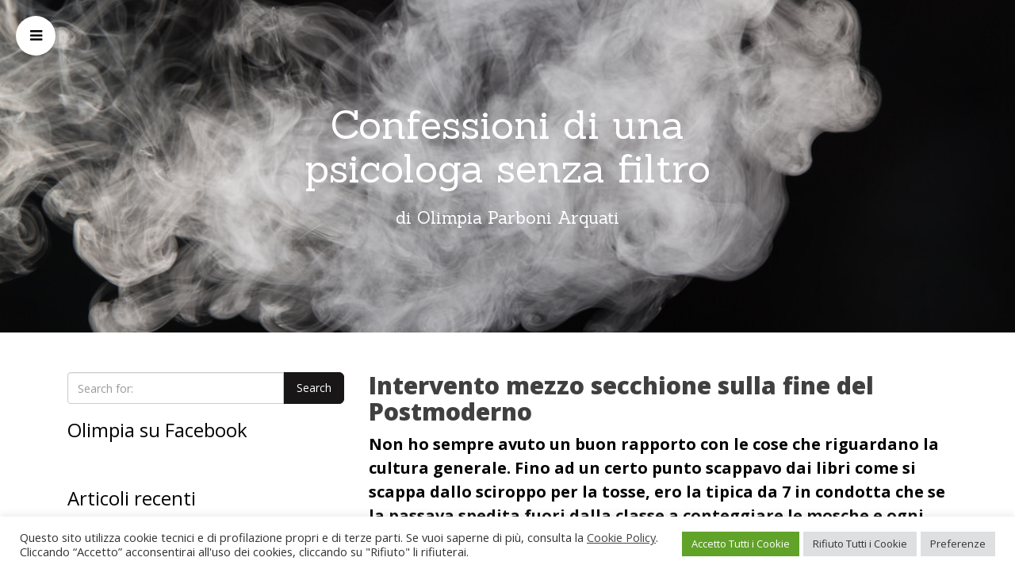

--- FILE ---
content_type: text/html; charset=UTF-8
request_url: https://www.confessionidiunapsicologasenzafiltro.com/tag/fine-del-postmoderno/
body_size: 18749
content:
<!DOCTYPE html>
<html lang="it-IT"
 xmlns:fb="http://ogp.me/ns/fb#">
<head>
<meta charset="UTF-8">
<meta name="viewport" content="width=device-width, initial-scale=1, maximum-scale=1">
<link rel="profile" href="https://gmpg.org/xfn/11">
<link rel="pingback" href="https://www.confessionidiunapsicologasenzafiltro.com/xmlrpc.php">
<meta name='robots' content='index, follow, max-image-preview:large, max-snippet:-1, max-video-preview:-1' />

	<!-- This site is optimized with the Yoast SEO plugin v26.9 - https://yoast.com/product/yoast-seo-wordpress/ -->
	<title>fine del postmoderno Archivi - Confessioni di una psicologa senza filtro</title>
	<link rel="canonical" href="https://www.confessionidiunapsicologasenzafiltro.com/tag/fine-del-postmoderno/" />
	<meta property="og:locale" content="it_IT" />
	<meta property="og:type" content="article" />
	<meta property="og:title" content="fine del postmoderno Archivi - Confessioni di una psicologa senza filtro" />
	<meta property="og:url" content="https://www.confessionidiunapsicologasenzafiltro.com/tag/fine-del-postmoderno/" />
	<meta property="og:site_name" content="Confessioni di una psicologa senza filtro" />
	<meta name="twitter:card" content="summary_large_image" />
	<script type="application/ld+json" class="yoast-schema-graph">{"@context":"https://schema.org","@graph":[{"@type":"CollectionPage","@id":"https://www.confessionidiunapsicologasenzafiltro.com/tag/fine-del-postmoderno/","url":"https://www.confessionidiunapsicologasenzafiltro.com/tag/fine-del-postmoderno/","name":"fine del postmoderno Archivi - Confessioni di una psicologa senza filtro","isPartOf":{"@id":"https://www.confessionidiunapsicologasenzafiltro.com/#website"},"primaryImageOfPage":{"@id":"https://www.confessionidiunapsicologasenzafiltro.com/tag/fine-del-postmoderno/#primaryimage"},"image":{"@id":"https://www.confessionidiunapsicologasenzafiltro.com/tag/fine-del-postmoderno/#primaryimage"},"thumbnailUrl":"https://www.confessionidiunapsicologasenzafiltro.com/wp-content/uploads/2017/05/intervento-mezzo-secchione-sulla-fine-del-postmoderno.jpg","breadcrumb":{"@id":"https://www.confessionidiunapsicologasenzafiltro.com/tag/fine-del-postmoderno/#breadcrumb"},"inLanguage":"it-IT"},{"@type":"ImageObject","inLanguage":"it-IT","@id":"https://www.confessionidiunapsicologasenzafiltro.com/tag/fine-del-postmoderno/#primaryimage","url":"https://www.confessionidiunapsicologasenzafiltro.com/wp-content/uploads/2017/05/intervento-mezzo-secchione-sulla-fine-del-postmoderno.jpg","contentUrl":"https://www.confessionidiunapsicologasenzafiltro.com/wp-content/uploads/2017/05/intervento-mezzo-secchione-sulla-fine-del-postmoderno.jpg","width":2217,"height":1286},{"@type":"BreadcrumbList","@id":"https://www.confessionidiunapsicologasenzafiltro.com/tag/fine-del-postmoderno/#breadcrumb","itemListElement":[{"@type":"ListItem","position":1,"name":"Home","item":"https://www.confessionidiunapsicologasenzafiltro.com/"},{"@type":"ListItem","position":2,"name":"fine del postmoderno"}]},{"@type":"WebSite","@id":"https://www.confessionidiunapsicologasenzafiltro.com/#website","url":"https://www.confessionidiunapsicologasenzafiltro.com/","name":"Confessioni di una psicologa senza filtro","description":"di Olimpia Parboni Arquati","publisher":{"@id":"https://www.confessionidiunapsicologasenzafiltro.com/#/schema/person/76255065d5d2cb5719260aa3d51e1f97"},"potentialAction":[{"@type":"SearchAction","target":{"@type":"EntryPoint","urlTemplate":"https://www.confessionidiunapsicologasenzafiltro.com/?s={search_term_string}"},"query-input":{"@type":"PropertyValueSpecification","valueRequired":true,"valueName":"search_term_string"}}],"inLanguage":"it-IT"},{"@type":["Person","Organization"],"@id":"https://www.confessionidiunapsicologasenzafiltro.com/#/schema/person/76255065d5d2cb5719260aa3d51e1f97","name":"Olimpia Parboni Arquati","image":{"@type":"ImageObject","inLanguage":"it-IT","@id":"https://www.confessionidiunapsicologasenzafiltro.com/#/schema/person/image/","url":"https://secure.gravatar.com/avatar/8a4936de2d84a7b553218ea045f631cf9ae2e851cb9664293c70088e208d633f?s=96&d=mm&r=g","contentUrl":"https://secure.gravatar.com/avatar/8a4936de2d84a7b553218ea045f631cf9ae2e851cb9664293c70088e208d633f?s=96&d=mm&r=g","caption":"Olimpia Parboni Arquati"},"logo":{"@id":"https://www.confessionidiunapsicologasenzafiltro.com/#/schema/person/image/"}}]}</script>
	<!-- / Yoast SEO plugin. -->


<link rel='dns-prefetch' href='//www.googletagmanager.com' />
<link rel='dns-prefetch' href='//fonts.googleapis.com' />
<link rel='dns-prefetch' href='//cdn.openshareweb.com' />
<link rel='dns-prefetch' href='//cdn.shareaholic.net' />
<link rel='dns-prefetch' href='//www.shareaholic.net' />
<link rel='dns-prefetch' href='//analytics.shareaholic.com' />
<link rel='dns-prefetch' href='//recs.shareaholic.com' />
<link rel='dns-prefetch' href='//partner.shareaholic.com' />
<link rel="alternate" type="application/rss+xml" title="Confessioni di una psicologa senza filtro &raquo; Feed" href="https://www.confessionidiunapsicologasenzafiltro.com/feed/" />
<link rel="alternate" type="application/rss+xml" title="Confessioni di una psicologa senza filtro &raquo; Feed dei commenti" href="https://www.confessionidiunapsicologasenzafiltro.com/comments/feed/" />
<link rel="alternate" type="application/rss+xml" title="Confessioni di una psicologa senza filtro &raquo; fine del postmoderno Feed del tag" href="https://www.confessionidiunapsicologasenzafiltro.com/tag/fine-del-postmoderno/feed/" />
<!-- Shareaholic - https://www.shareaholic.com -->
<link rel='preload' href='//cdn.shareaholic.net/assets/pub/shareaholic.js' as='script'/>
<script data-no-minify='1' data-cfasync='false'>
_SHR_SETTINGS = {"endpoints":{"local_recs_url":"https:\/\/www.confessionidiunapsicologasenzafiltro.com\/wp-admin\/admin-ajax.php?action=shareaholic_permalink_related","ajax_url":"https:\/\/www.confessionidiunapsicologasenzafiltro.com\/wp-admin\/admin-ajax.php"},"site_id":"ef8689ddfd42633732649bf95200ffa6"};
</script>
<script data-no-minify='1' data-cfasync='false' src='//cdn.shareaholic.net/assets/pub/shareaholic.js' data-shr-siteid='ef8689ddfd42633732649bf95200ffa6' async ></script>

<!-- Shareaholic Content Tags -->
<meta name='shareaholic:site_name' content='Confessioni di una psicologa senza filtro' />
<meta name='shareaholic:language' content='it-IT' />
<meta name='shareaholic:article_visibility' content='private' />
<meta name='shareaholic:site_id' content='ef8689ddfd42633732649bf95200ffa6' />
<meta name='shareaholic:wp_version' content='9.7.13' />

<!-- Shareaholic Content Tags End -->
<style id='wp-img-auto-sizes-contain-inline-css' type='text/css'>
img:is([sizes=auto i],[sizes^="auto," i]){contain-intrinsic-size:3000px 1500px}
/*# sourceURL=wp-img-auto-sizes-contain-inline-css */
</style>
<style id='wp-emoji-styles-inline-css' type='text/css'>

	img.wp-smiley, img.emoji {
		display: inline !important;
		border: none !important;
		box-shadow: none !important;
		height: 1em !important;
		width: 1em !important;
		margin: 0 0.07em !important;
		vertical-align: -0.1em !important;
		background: none !important;
		padding: 0 !important;
	}
/*# sourceURL=wp-emoji-styles-inline-css */
</style>
<style id='wp-block-library-inline-css' type='text/css'>
:root{--wp-block-synced-color:#7a00df;--wp-block-synced-color--rgb:122,0,223;--wp-bound-block-color:var(--wp-block-synced-color);--wp-editor-canvas-background:#ddd;--wp-admin-theme-color:#007cba;--wp-admin-theme-color--rgb:0,124,186;--wp-admin-theme-color-darker-10:#006ba1;--wp-admin-theme-color-darker-10--rgb:0,107,160.5;--wp-admin-theme-color-darker-20:#005a87;--wp-admin-theme-color-darker-20--rgb:0,90,135;--wp-admin-border-width-focus:2px}@media (min-resolution:192dpi){:root{--wp-admin-border-width-focus:1.5px}}.wp-element-button{cursor:pointer}:root .has-very-light-gray-background-color{background-color:#eee}:root .has-very-dark-gray-background-color{background-color:#313131}:root .has-very-light-gray-color{color:#eee}:root .has-very-dark-gray-color{color:#313131}:root .has-vivid-green-cyan-to-vivid-cyan-blue-gradient-background{background:linear-gradient(135deg,#00d084,#0693e3)}:root .has-purple-crush-gradient-background{background:linear-gradient(135deg,#34e2e4,#4721fb 50%,#ab1dfe)}:root .has-hazy-dawn-gradient-background{background:linear-gradient(135deg,#faaca8,#dad0ec)}:root .has-subdued-olive-gradient-background{background:linear-gradient(135deg,#fafae1,#67a671)}:root .has-atomic-cream-gradient-background{background:linear-gradient(135deg,#fdd79a,#004a59)}:root .has-nightshade-gradient-background{background:linear-gradient(135deg,#330968,#31cdcf)}:root .has-midnight-gradient-background{background:linear-gradient(135deg,#020381,#2874fc)}:root{--wp--preset--font-size--normal:16px;--wp--preset--font-size--huge:42px}.has-regular-font-size{font-size:1em}.has-larger-font-size{font-size:2.625em}.has-normal-font-size{font-size:var(--wp--preset--font-size--normal)}.has-huge-font-size{font-size:var(--wp--preset--font-size--huge)}.has-text-align-center{text-align:center}.has-text-align-left{text-align:left}.has-text-align-right{text-align:right}.has-fit-text{white-space:nowrap!important}#end-resizable-editor-section{display:none}.aligncenter{clear:both}.items-justified-left{justify-content:flex-start}.items-justified-center{justify-content:center}.items-justified-right{justify-content:flex-end}.items-justified-space-between{justify-content:space-between}.screen-reader-text{border:0;clip-path:inset(50%);height:1px;margin:-1px;overflow:hidden;padding:0;position:absolute;width:1px;word-wrap:normal!important}.screen-reader-text:focus{background-color:#ddd;clip-path:none;color:#444;display:block;font-size:1em;height:auto;left:5px;line-height:normal;padding:15px 23px 14px;text-decoration:none;top:5px;width:auto;z-index:100000}html :where(.has-border-color){border-style:solid}html :where([style*=border-top-color]){border-top-style:solid}html :where([style*=border-right-color]){border-right-style:solid}html :where([style*=border-bottom-color]){border-bottom-style:solid}html :where([style*=border-left-color]){border-left-style:solid}html :where([style*=border-width]){border-style:solid}html :where([style*=border-top-width]){border-top-style:solid}html :where([style*=border-right-width]){border-right-style:solid}html :where([style*=border-bottom-width]){border-bottom-style:solid}html :where([style*=border-left-width]){border-left-style:solid}html :where(img[class*=wp-image-]){height:auto;max-width:100%}:where(figure){margin:0 0 1em}html :where(.is-position-sticky){--wp-admin--admin-bar--position-offset:var(--wp-admin--admin-bar--height,0px)}@media screen and (max-width:600px){html :where(.is-position-sticky){--wp-admin--admin-bar--position-offset:0px}}

/*# sourceURL=wp-block-library-inline-css */
</style><style id='global-styles-inline-css' type='text/css'>
:root{--wp--preset--aspect-ratio--square: 1;--wp--preset--aspect-ratio--4-3: 4/3;--wp--preset--aspect-ratio--3-4: 3/4;--wp--preset--aspect-ratio--3-2: 3/2;--wp--preset--aspect-ratio--2-3: 2/3;--wp--preset--aspect-ratio--16-9: 16/9;--wp--preset--aspect-ratio--9-16: 9/16;--wp--preset--color--black: #000000;--wp--preset--color--cyan-bluish-gray: #abb8c3;--wp--preset--color--white: #ffffff;--wp--preset--color--pale-pink: #f78da7;--wp--preset--color--vivid-red: #cf2e2e;--wp--preset--color--luminous-vivid-orange: #ff6900;--wp--preset--color--luminous-vivid-amber: #fcb900;--wp--preset--color--light-green-cyan: #7bdcb5;--wp--preset--color--vivid-green-cyan: #00d084;--wp--preset--color--pale-cyan-blue: #8ed1fc;--wp--preset--color--vivid-cyan-blue: #0693e3;--wp--preset--color--vivid-purple: #9b51e0;--wp--preset--gradient--vivid-cyan-blue-to-vivid-purple: linear-gradient(135deg,rgb(6,147,227) 0%,rgb(155,81,224) 100%);--wp--preset--gradient--light-green-cyan-to-vivid-green-cyan: linear-gradient(135deg,rgb(122,220,180) 0%,rgb(0,208,130) 100%);--wp--preset--gradient--luminous-vivid-amber-to-luminous-vivid-orange: linear-gradient(135deg,rgb(252,185,0) 0%,rgb(255,105,0) 100%);--wp--preset--gradient--luminous-vivid-orange-to-vivid-red: linear-gradient(135deg,rgb(255,105,0) 0%,rgb(207,46,46) 100%);--wp--preset--gradient--very-light-gray-to-cyan-bluish-gray: linear-gradient(135deg,rgb(238,238,238) 0%,rgb(169,184,195) 100%);--wp--preset--gradient--cool-to-warm-spectrum: linear-gradient(135deg,rgb(74,234,220) 0%,rgb(151,120,209) 20%,rgb(207,42,186) 40%,rgb(238,44,130) 60%,rgb(251,105,98) 80%,rgb(254,248,76) 100%);--wp--preset--gradient--blush-light-purple: linear-gradient(135deg,rgb(255,206,236) 0%,rgb(152,150,240) 100%);--wp--preset--gradient--blush-bordeaux: linear-gradient(135deg,rgb(254,205,165) 0%,rgb(254,45,45) 50%,rgb(107,0,62) 100%);--wp--preset--gradient--luminous-dusk: linear-gradient(135deg,rgb(255,203,112) 0%,rgb(199,81,192) 50%,rgb(65,88,208) 100%);--wp--preset--gradient--pale-ocean: linear-gradient(135deg,rgb(255,245,203) 0%,rgb(182,227,212) 50%,rgb(51,167,181) 100%);--wp--preset--gradient--electric-grass: linear-gradient(135deg,rgb(202,248,128) 0%,rgb(113,206,126) 100%);--wp--preset--gradient--midnight: linear-gradient(135deg,rgb(2,3,129) 0%,rgb(40,116,252) 100%);--wp--preset--font-size--small: 13px;--wp--preset--font-size--medium: 20px;--wp--preset--font-size--large: 36px;--wp--preset--font-size--x-large: 42px;--wp--preset--spacing--20: 0.44rem;--wp--preset--spacing--30: 0.67rem;--wp--preset--spacing--40: 1rem;--wp--preset--spacing--50: 1.5rem;--wp--preset--spacing--60: 2.25rem;--wp--preset--spacing--70: 3.38rem;--wp--preset--spacing--80: 5.06rem;--wp--preset--shadow--natural: 6px 6px 9px rgba(0, 0, 0, 0.2);--wp--preset--shadow--deep: 12px 12px 50px rgba(0, 0, 0, 0.4);--wp--preset--shadow--sharp: 6px 6px 0px rgba(0, 0, 0, 0.2);--wp--preset--shadow--outlined: 6px 6px 0px -3px rgb(255, 255, 255), 6px 6px rgb(0, 0, 0);--wp--preset--shadow--crisp: 6px 6px 0px rgb(0, 0, 0);}:where(.is-layout-flex){gap: 0.5em;}:where(.is-layout-grid){gap: 0.5em;}body .is-layout-flex{display: flex;}.is-layout-flex{flex-wrap: wrap;align-items: center;}.is-layout-flex > :is(*, div){margin: 0;}body .is-layout-grid{display: grid;}.is-layout-grid > :is(*, div){margin: 0;}:where(.wp-block-columns.is-layout-flex){gap: 2em;}:where(.wp-block-columns.is-layout-grid){gap: 2em;}:where(.wp-block-post-template.is-layout-flex){gap: 1.25em;}:where(.wp-block-post-template.is-layout-grid){gap: 1.25em;}.has-black-color{color: var(--wp--preset--color--black) !important;}.has-cyan-bluish-gray-color{color: var(--wp--preset--color--cyan-bluish-gray) !important;}.has-white-color{color: var(--wp--preset--color--white) !important;}.has-pale-pink-color{color: var(--wp--preset--color--pale-pink) !important;}.has-vivid-red-color{color: var(--wp--preset--color--vivid-red) !important;}.has-luminous-vivid-orange-color{color: var(--wp--preset--color--luminous-vivid-orange) !important;}.has-luminous-vivid-amber-color{color: var(--wp--preset--color--luminous-vivid-amber) !important;}.has-light-green-cyan-color{color: var(--wp--preset--color--light-green-cyan) !important;}.has-vivid-green-cyan-color{color: var(--wp--preset--color--vivid-green-cyan) !important;}.has-pale-cyan-blue-color{color: var(--wp--preset--color--pale-cyan-blue) !important;}.has-vivid-cyan-blue-color{color: var(--wp--preset--color--vivid-cyan-blue) !important;}.has-vivid-purple-color{color: var(--wp--preset--color--vivid-purple) !important;}.has-black-background-color{background-color: var(--wp--preset--color--black) !important;}.has-cyan-bluish-gray-background-color{background-color: var(--wp--preset--color--cyan-bluish-gray) !important;}.has-white-background-color{background-color: var(--wp--preset--color--white) !important;}.has-pale-pink-background-color{background-color: var(--wp--preset--color--pale-pink) !important;}.has-vivid-red-background-color{background-color: var(--wp--preset--color--vivid-red) !important;}.has-luminous-vivid-orange-background-color{background-color: var(--wp--preset--color--luminous-vivid-orange) !important;}.has-luminous-vivid-amber-background-color{background-color: var(--wp--preset--color--luminous-vivid-amber) !important;}.has-light-green-cyan-background-color{background-color: var(--wp--preset--color--light-green-cyan) !important;}.has-vivid-green-cyan-background-color{background-color: var(--wp--preset--color--vivid-green-cyan) !important;}.has-pale-cyan-blue-background-color{background-color: var(--wp--preset--color--pale-cyan-blue) !important;}.has-vivid-cyan-blue-background-color{background-color: var(--wp--preset--color--vivid-cyan-blue) !important;}.has-vivid-purple-background-color{background-color: var(--wp--preset--color--vivid-purple) !important;}.has-black-border-color{border-color: var(--wp--preset--color--black) !important;}.has-cyan-bluish-gray-border-color{border-color: var(--wp--preset--color--cyan-bluish-gray) !important;}.has-white-border-color{border-color: var(--wp--preset--color--white) !important;}.has-pale-pink-border-color{border-color: var(--wp--preset--color--pale-pink) !important;}.has-vivid-red-border-color{border-color: var(--wp--preset--color--vivid-red) !important;}.has-luminous-vivid-orange-border-color{border-color: var(--wp--preset--color--luminous-vivid-orange) !important;}.has-luminous-vivid-amber-border-color{border-color: var(--wp--preset--color--luminous-vivid-amber) !important;}.has-light-green-cyan-border-color{border-color: var(--wp--preset--color--light-green-cyan) !important;}.has-vivid-green-cyan-border-color{border-color: var(--wp--preset--color--vivid-green-cyan) !important;}.has-pale-cyan-blue-border-color{border-color: var(--wp--preset--color--pale-cyan-blue) !important;}.has-vivid-cyan-blue-border-color{border-color: var(--wp--preset--color--vivid-cyan-blue) !important;}.has-vivid-purple-border-color{border-color: var(--wp--preset--color--vivid-purple) !important;}.has-vivid-cyan-blue-to-vivid-purple-gradient-background{background: var(--wp--preset--gradient--vivid-cyan-blue-to-vivid-purple) !important;}.has-light-green-cyan-to-vivid-green-cyan-gradient-background{background: var(--wp--preset--gradient--light-green-cyan-to-vivid-green-cyan) !important;}.has-luminous-vivid-amber-to-luminous-vivid-orange-gradient-background{background: var(--wp--preset--gradient--luminous-vivid-amber-to-luminous-vivid-orange) !important;}.has-luminous-vivid-orange-to-vivid-red-gradient-background{background: var(--wp--preset--gradient--luminous-vivid-orange-to-vivid-red) !important;}.has-very-light-gray-to-cyan-bluish-gray-gradient-background{background: var(--wp--preset--gradient--very-light-gray-to-cyan-bluish-gray) !important;}.has-cool-to-warm-spectrum-gradient-background{background: var(--wp--preset--gradient--cool-to-warm-spectrum) !important;}.has-blush-light-purple-gradient-background{background: var(--wp--preset--gradient--blush-light-purple) !important;}.has-blush-bordeaux-gradient-background{background: var(--wp--preset--gradient--blush-bordeaux) !important;}.has-luminous-dusk-gradient-background{background: var(--wp--preset--gradient--luminous-dusk) !important;}.has-pale-ocean-gradient-background{background: var(--wp--preset--gradient--pale-ocean) !important;}.has-electric-grass-gradient-background{background: var(--wp--preset--gradient--electric-grass) !important;}.has-midnight-gradient-background{background: var(--wp--preset--gradient--midnight) !important;}.has-small-font-size{font-size: var(--wp--preset--font-size--small) !important;}.has-medium-font-size{font-size: var(--wp--preset--font-size--medium) !important;}.has-large-font-size{font-size: var(--wp--preset--font-size--large) !important;}.has-x-large-font-size{font-size: var(--wp--preset--font-size--x-large) !important;}
/*# sourceURL=global-styles-inline-css */
</style>

<style id='classic-theme-styles-inline-css' type='text/css'>
/*! This file is auto-generated */
.wp-block-button__link{color:#fff;background-color:#32373c;border-radius:9999px;box-shadow:none;text-decoration:none;padding:calc(.667em + 2px) calc(1.333em + 2px);font-size:1.125em}.wp-block-file__button{background:#32373c;color:#fff;text-decoration:none}
/*# sourceURL=/wp-includes/css/classic-themes.min.css */
</style>
<link rel='stylesheet' id='contact-form-7-css' href='https://www.confessionidiunapsicologasenzafiltro.com/wp-content/plugins/contact-form-7/includes/css/styles.css?ver=6.1.4' type='text/css' media='all' />
<link rel='stylesheet' id='cookie-law-info-css' href='https://www.confessionidiunapsicologasenzafiltro.com/wp-content/plugins/cookie-law-info/public/css/cookie-law-info-public.css?ver=2.1.3' type='text/css' media='all' />
<link rel='stylesheet' id='cookie-law-info-gdpr-css' href='https://www.confessionidiunapsicologasenzafiltro.com/wp-content/plugins/cookie-law-info/public/css/cookie-law-info-gdpr.css?ver=2.1.3' type='text/css' media='all' />
<link rel='stylesheet' id='latte_bootstrap_css-css' href='https://www.confessionidiunapsicologasenzafiltro.com/wp-content/themes/latte/assets/bootstrap/css/bootstrap.min.css?ver=6.9' type='text/css' media='all' />
<link rel='stylesheet' id='latte_font_awesome-css' href='https://www.confessionidiunapsicologasenzafiltro.com/wp-content/themes/latte/assets/font-awesome/css/font-awesome.min.css?ver=6.9' type='text/css' media='all' />
<link rel='stylesheet' id='latte_style-css' href='https://www.confessionidiunapsicologasenzafiltro.com/wp-content/themes/latte/style.css?ver=6.9' type='text/css' media='all' />
<link rel='stylesheet' id='latte_lora-css' href='//fonts.googleapis.com/css?family=Lora%3A400%2C700%2C400italic%2C700italic&#038;ver=6.9' type='text/css' media='all' />
<link rel='stylesheet' id='latte_open_sans-css' href='//fonts.googleapis.com/css?family=Open+Sans%3A300italic%2C400italic%2C600italic%2C700italic%2C800italic%2C400%2C300%2C600%2C700%2C800&#038;ver=6.9' type='text/css' media='all' />
<link rel='stylesheet' id='latte_sanchez-css' href='//fonts.googleapis.com/css?family=Sanchez%3A400%2C400italic&#038;ver=6.9' type='text/css' media='all' />
<script type="text/javascript" src="https://www.confessionidiunapsicologasenzafiltro.com/wp-includes/js/jquery/jquery.min.js?ver=3.7.1" id="jquery-core-js"></script>
<script type="text/javascript" src="https://www.confessionidiunapsicologasenzafiltro.com/wp-includes/js/jquery/jquery-migrate.min.js?ver=3.4.1" id="jquery-migrate-js"></script>
<script type="text/javascript" id="cookie-law-info-js-extra">
/* <![CDATA[ */
var Cli_Data = {"nn_cookie_ids":["loid","sb","_ga_BWTZQ2EB9P","_ga","CONSENT","_gid","_gat_gtag_UA_216035803_1","YSC","VISITOR_INFO1_LIVE","remixlang","edgebucket","_ir","fr","session_tracker","cookielawinfo-checkbox-others","cookielawinfo-checkbox-advertisement","cookielawinfo-checkbox-analytics","cookielawinfo-checkbox-performance","cookielawinfo-checkbox-functional","remixir","cookielawinfo-checkbox-necessary","_statid","landref","csv","bci"],"cookielist":[],"non_necessary_cookies":{"functional":["loid","sb"],"analytics":["_ga_BWTZQ2EB9P","_ga","CONSENT","_gid","_gat_gtag_UA_216035803_1"],"advertisement":["YSC","VISITOR_INFO1_LIVE","remixlang","edgebucket","_ir","fr","session_tracker"],"others":["remixir","_statid","landref","csv","bci"]},"ccpaEnabled":"","ccpaRegionBased":"","ccpaBarEnabled":"","strictlyEnabled":["necessary","obligatoire"],"ccpaType":"gdpr","js_blocking":"1","custom_integration":"","triggerDomRefresh":"","secure_cookies":""};
var cli_cookiebar_settings = {"animate_speed_hide":"500","animate_speed_show":"500","background":"#FFF","border":"#b1a6a6c2","border_on":"","button_1_button_colour":"#61a229","button_1_button_hover":"#4e8221","button_1_link_colour":"#fff","button_1_as_button":"1","button_1_new_win":"","button_2_button_colour":"#333","button_2_button_hover":"#292929","button_2_link_colour":"#444","button_2_as_button":"","button_2_hidebar":"","button_3_button_colour":"#dedfe0","button_3_button_hover":"#b2b2b3","button_3_link_colour":"#333333","button_3_as_button":"1","button_3_new_win":"","button_4_button_colour":"#dedfe0","button_4_button_hover":"#b2b2b3","button_4_link_colour":"#333333","button_4_as_button":"1","button_7_button_colour":"#61a229","button_7_button_hover":"#4e8221","button_7_link_colour":"#fff","button_7_as_button":"1","button_7_new_win":"","font_family":"inherit","header_fix":"","notify_animate_hide":"1","notify_animate_show":"","notify_div_id":"#cookie-law-info-bar","notify_position_horizontal":"right","notify_position_vertical":"bottom","scroll_close":"","scroll_close_reload":"","accept_close_reload":"1","reject_close_reload":"1","showagain_tab":"1","showagain_background":"#fff","showagain_border":"#000","showagain_div_id":"#cookie-law-info-again","showagain_x_position":"100px","text":"#333333","show_once_yn":"","show_once":"10000","logging_on":"","as_popup":"","popup_overlay":"1","bar_heading_text":"","cookie_bar_as":"banner","popup_showagain_position":"bottom-right","widget_position":"left"};
var log_object = {"ajax_url":"https://www.confessionidiunapsicologasenzafiltro.com/wp-admin/admin-ajax.php"};
//# sourceURL=cookie-law-info-js-extra
/* ]]> */
</script>
<script type="text/javascript" src="https://www.confessionidiunapsicologasenzafiltro.com/wp-content/plugins/cookie-law-info/public/js/cookie-law-info-public.js?ver=2.1.3" id="cookie-law-info-js"></script>

<!-- Snippet del tag Google (gtag.js) aggiunto da Site Kit -->
<!-- Snippet Google Analytics aggiunto da Site Kit -->
<script type="text/javascript" src="https://www.googletagmanager.com/gtag/js?id=G-BWTZQ2EB9P" id="google_gtagjs-js" async></script>
<script type="text/javascript" id="google_gtagjs-js-after">
/* <![CDATA[ */
window.dataLayer = window.dataLayer || [];function gtag(){dataLayer.push(arguments);}
gtag("set","linker",{"domains":["www.confessionidiunapsicologasenzafiltro.com"]});
gtag("js", new Date());
gtag("set", "developer_id.dZTNiMT", true);
gtag("config", "G-BWTZQ2EB9P");
//# sourceURL=google_gtagjs-js-after
/* ]]> */
</script>
<link rel="https://api.w.org/" href="https://www.confessionidiunapsicologasenzafiltro.com/wp-json/" /><link rel="alternate" title="JSON" type="application/json" href="https://www.confessionidiunapsicologasenzafiltro.com/wp-json/wp/v2/tags/26" /><link rel="EditURI" type="application/rsd+xml" title="RSD" href="https://www.confessionidiunapsicologasenzafiltro.com/xmlrpc.php?rsd" />
<meta name="generator" content="WordPress 6.9" />
	<link rel="preconnect" href="https://fonts.googleapis.com">
	<link rel="preconnect" href="https://fonts.gstatic.com">
	<link href='https://fonts.googleapis.com/css2?display=swap&family=EB+Garamond' rel='stylesheet'><meta property="fb:app_id" content="1860818877488565"/><meta property="fb:admins" content="https://www.facebook.com/olimpia.arquati"/><meta name="generator" content="Site Kit by Google 1.171.0" /><style>
.archive-header {
	background: transparent url("https://www.confessionidiunapsicologasenzafiltro.com/wp-content/uploads/2018/02/olimpiaparboniarquati..jpg") repeat scroll center center / cover;
}
</style>
<link rel="icon" href="https://www.confessionidiunapsicologasenzafiltro.com/wp-content/uploads/2018/02/cropped-olimpiaparboniarquati-32x32.jpg" sizes="32x32" />
<link rel="icon" href="https://www.confessionidiunapsicologasenzafiltro.com/wp-content/uploads/2018/02/cropped-olimpiaparboniarquati-192x192.jpg" sizes="192x192" />
<link rel="apple-touch-icon" href="https://www.confessionidiunapsicologasenzafiltro.com/wp-content/uploads/2018/02/cropped-olimpiaparboniarquati-180x180.jpg" />
<meta name="msapplication-TileImage" content="https://www.confessionidiunapsicologasenzafiltro.com/wp-content/uploads/2018/02/cropped-olimpiaparboniarquati-270x270.jpg" />
	<style id="egf-frontend-styles" type="text/css">
		p {} h1 {} h2 {} h3 {} h4 {} h5 {} h6 {} 	</style>
	<link rel='stylesheet' id='cookie-law-info-table-css' href='https://www.confessionidiunapsicologasenzafiltro.com/wp-content/plugins/cookie-law-info/public/css/cookie-law-info-table.css?ver=2.1.3' type='text/css' media='all' />
</head>
<body data-rsssl=1 class="archive tag tag-fine-del-postmoderno tag-26 wp-theme-latte pmenu-push">



	<div class="site-wrapper">

	
		<nav class="pmenu pmenu-vertical pmenu-left" id="pmenu">
			<h3 id="hideLeftPush">Menu <i class="fa fa-arrow-right"></i></h3>
			<div class="menu-menu-confessioni-container"><ul class="latte-push-menu"><li id="menu-item-1114" class="menu-item menu-item-type-custom menu-item-object-custom menu-item-home menu-item-1114"><a href="https://www.confessionidiunapsicologasenzafiltro.com">Home</a></li>
<li id="menu-item-1245" class="menu-item menu-item-type-post_type menu-item-object-page current_page_parent menu-item-1245"><a href="https://www.confessionidiunapsicologasenzafiltro.com/di-olimpia-parboni-arquati/">Il mio blog</a></li>
<li id="menu-item-1116" class="menu-item menu-item-type-custom menu-item-object-custom menu-item-1116"><a target="_blank" href="https://olimpi0aparboniarquati.com/psicologa-psicoterapeuta-roma-testaccio/">Psicoterapia</a></li>
<li id="menu-item-1117" class="menu-item menu-item-type-custom menu-item-object-custom menu-item-1117"><a target="_blank" href="https://olimpiaparboniarquati.com/consulenza-epistolare-psicologa-roma-testaccio/">Consulenza Epistolare</a></li>
<li id="menu-item-1118" class="menu-item menu-item-type-custom menu-item-object-custom menu-item-1118"><a target="_blank" href="https://olimpiaparboniarquati.com/supporto-sentimentale-psicologa-psicoterapeuta-roma/">Mal d&#8217;Amore</a></li>
<li id="menu-item-1119" class="menu-item menu-item-type-custom menu-item-object-custom menu-item-1119"><a target="_blank" href="https://olimpiaparboniarquati.com/psicoterapia-disturbo-da-accumulo-disposofobia/">Intervento per il Disturbo da Accumulo</a></li>
<li id="menu-item-1120" class="menu-item menu-item-type-custom menu-item-object-custom menu-item-1120"><a target="_blank" href="https://olimpiaparboniarquati.com/supporto-ricerca-felicita-lavoro-psicoterapia-roma/">Supporto alla Ricerca della Felicità sul Lavoro</a></li>
<li id="menu-item-1121" class="menu-item menu-item-type-custom menu-item-object-custom menu-item-1121"><a target="_blank" href="https://olimpiaparboniarquati.com/corso-preparazione-abilitazione-psicologi/">Corso di Preparazione all&#8217;Esame di Stato per Psicologi</a></li>
<li id="menu-item-1122" class="menu-item menu-item-type-custom menu-item-object-custom menu-item-1122"><a target="_blank" href="https://olimpiaparboniarquati.com/contatti-psicologa-psicoterapeuta-roma-testaccio/">Contatti</a></li>
</ul></div>		</nav>

		<a id="showLeftPush" class="fa fa-bars"></a>
<script src='https://www.google.com/recaptcha/api.js'></script>
<div id="fb-root"></div>
<script>(function(d, s, id) {
  var js, fjs = d.getElementsByTagName(s)[0];
  if (d.getElementById(id)) return;
  js = d.createElement(s); js.id = id;
  js.src = 'https://connect.facebook.net/it_IT/sdk.js#xfbml=1&version=v2.12&appId=1860818877488565&autoLogAppEvents=1';
  fjs.parentNode.insertBefore(js, fjs);
}(document, 'script', 'facebook-jssdk'));</script>
	
		<header class="archive-header">
			<div class="cover-container row">
				<div class="inner cover col-md-12">
					<h1 class="cover-heading"><a href="https://www.confessionidiunapsicologasenzafiltro.com/">Confessioni di una psicologa senza filtro</a></h1>
					<p class="lead">di Olimpia Parboni Arquati</p>
				</div>
			</div>
		</header>

		<div class="container blog">
			<div class="row">
							<div class="sidebar col-lg-4 col-md-4">
				<div class="form-group">
	<form role="search" method="get" class="search-form" action="https://www.confessionidiunapsicologasenzafiltro.com/">
		<div class="input-group">
			<input type="search" class="form-control searchform-input" placeholder="Search for:" value="" name="s" title="Search for:" />
			<span class="input-group-btn">
				<input type="submit" class="btn btn-primary searchform-button" value="Search" />
			</span>
		</div>
	</form>
</div><h3>Olimpia su Facebook</h3>			<div class="textwidget"><div class="fb-page" data-href="https://www.facebook.com/confessionidiunapsicologasenzafiltro/" data-small-header="false" data-adapt-container-width="true" data-hide-cover="false" data-show-facepile="true">
<blockquote class="fb-xfbml-parse-ignore" cite="https://www.facebook.com/confessionidiunapsicologasenzafiltro/"><p><a href="https://www.facebook.com/confessionidiunapsicologasenzafiltro/">Confessioni di una psicologa senza filtro</a></p></blockquote>
</div>
</div>
		
		
		<h3>Articoli recenti</h3>
		<ul>
											<li>
					<a href="https://www.confessionidiunapsicologasenzafiltro.com/sulla-sopravvalutazione-del-sonno-e-del-tempo/">Sulla sopravvalutazione del sonno e del tempo</a>
									</li>
											<li>
					<a href="https://www.confessionidiunapsicologasenzafiltro.com/dedicato-a-tutti-quelli-che-stanno-scappando/">&#8220;Dedicato a tutti quelli che stanno scappando&#8221;</a>
									</li>
											<li>
					<a href="https://www.confessionidiunapsicologasenzafiltro.com/there-is-a-light-that-never-goes-out/">There is a light that never goes out</a>
									</li>
											<li>
					<a href="https://www.confessionidiunapsicologasenzafiltro.com/libretto-di-consolazione-per-cuori-sfasciati/">Libretto di consolazione per cuori sfasciati</a>
									</li>
											<li>
					<a href="https://www.confessionidiunapsicologasenzafiltro.com/lipocondria-e-lunica-malattia-che-non-ho/">L’ipocondria è l’unica malattia che non ho</a>
									</li>
					</ul>

						</div>							<div class="col-lg-8 col-md-8">
							 
											<article id="post-859" class="item post-859 post type-post status-publish format-standard has-post-thumbnail hentry category-esistenzialismi tag-confessioni-di-una-psicologa-senza-filtro tag-fine-del-postmoderno tag-realismo">
			<a href="https://www.confessionidiunapsicologasenzafiltro.com/intervento-mezzo-secchione-sulla-fine-del-postmoderno/">
			<h2 class="post-title">Intervento mezzo secchione sulla fine del Postmoderno</h2>		</a>
		<div class="post-subtitle">
							<div style='display:none;' class='shareaholic-canvas' data-app='share_buttons' data-title='Intervento mezzo secchione sulla fine del Postmoderno' data-link='https://www.confessionidiunapsicologasenzafiltro.com/intervento-mezzo-secchione-sulla-fine-del-postmoderno/' data-app-id-name='category_above_content'></div><p><strong>Non ho sempre avuto un buon rapporto con le cose che riguardano la cultura generale. Fino ad un certo punto scappavo dai libri come si scappa dallo sciroppo per la tosse, ero la tipica da 7 in condotta che se la passava spedita fuori dalla classe a conteggiare le mosche e ogni volta che si rischiava di entrare in argomenti vagamente impegnati, liquidavo la cosa con un accoratissimo &#8220;<em>ammazzachepalle&#8221;</em>. </strong>Mia madre che cercava di spiegarmi i tempi verbali era <em>ammazzachepalle,</em> la biografia di Ungaretti era <em>ammazzachepalle</em>, le introduzioni a qualsiasi cosa, un <em>ammazzachepallissime</em>.</p>
<p><strong>Poi verso i 15 anni, dopo aver preso un N.C. (non classificabile) ad una versione di latino, credo che mi vergognai talmente tanto di essere un sottozero che iniziai a smettere di prendere a capocciate i libri e cominciai a vedere che avevano da raccontare.</strong> Diciamo che ci tenevo tanto a fare la diversa fuori dalla mischia che avevo vinto il cappello da asino ed ero stata liberata dai vincoli dell&#8217;essere considerata un numero, ma spedita lì dove stanno quelli cacciati via dal gruppo, non quelli che se ne stanno fuori perché l&#8217;hanno deciso loro. <strong>E pure questo, devo ammettere, era una cosa che tutto sommato mi rompeva parecchio le palle.</strong></p>
<p>Vi parlo della mia redenzione da un certo tipo di ignoranza perché, come per tante altre cose, non sopporto chi ti dice che studiare è importante perché sì e basta. <strong>Studiare non è importante, è semplicemente fighissimo.</strong> <strong>Ti darà sempre cose a cui pensare se ti ritrovi alla fermata dell&#8217;autobus senza lo smartphone, ti accompagnerà durante le ore di insonnia con riflessioni interessanti e mai inutili, in pratica ti permette un miglior monologo interno ma, sopratutto, ti faciliterà nella sottile arte del rimorchio durante gli aperitivi, le feste , le cene e quello che vi pare.</strong> Perché se stiamo ancora a pensare che per vincere servono soltanto i muscoli o soltanto le tette, allora rimane sicuro che continueremo a perdere.</p>
<p>Torniamo all&#8217;ispido argomento domenicale che mi è venuto in mente: <strong>Er Postmoderno. Anche se qualcuno di voi si starà dicendo si vabbè ma  che è er Postmoderno, se magna?</strong> Se magna, se magna. In qualche modo se magna e tra poco ci ritorno.</p>
<p><strong>Questa strana bestiola la possiamo definire come una sfumatura di colore particolare che è andata di moda per un certo periodo. Un po&#8217; come la moda del capello grigio o di quello rosa o di quello arcobaleno.</strong> Ecco, questa moda, come tutte le mode, nasce come risposta a quella che c&#8217;era prima, che in questo caso si chiamava Modernismo (ah però che fantasia sti acculturati), che a sua volta era nato dopo il Romanticismo (non quello delle rose rosse, mi raccomando). <strong>In pratica ogni trend nasce e cresce perché ci appalliamo di quello che c&#8217;era prima e proviamo a fare il contrario. Se questo è vero nella cultura, meno vero è nelle nostre biografie. Infatti lì, la maggioranza di noi rimane incastrata tutta la vita in un unico trend che ripetiamo fino all&#8217;ultimo respiro. Il perché magari una volta ce lo raccontiamo ma non oggi.</strong> Oggi fatemi fare la mezza secchiona della domenica invece della psicologa.</p>
<p><strong>Er Postmoderno è quella cosa che ha fatto sì che, passati i momenti storici delle grandi dittature e della grandi guerre, potessimo finalmente esprimere le nostre volontà in tanti modi quanti riuscissimo a immaginare.</strong> Questa libertà si vedeva un po&#8217; tutto intorno, prima di tutto nell&#8217;arte perché gli artisti so sensibili, si sa. Allora gli architetti, i pittori, gli scrittori, iniziano a fare le cose senza curarsi di rispettare nessun regola tranne quella di non averne nessuna e lo fanno con ironia. <strong>Si sperimenta tutto perché questo è il trend del momento e la moda vuole che si distruggano gli ordini costituiti e si giochi con la tavolozza dei colori a più non posso. A questa grande libertà di espressione corrispose, dopo un lungo periodo festoso, un grande senso di incertezza, esistenziale, politica, familiare, generale.</strong> Per tornare al nostro esempio dei capelli, se l&#8217;hanno scorso andavano tanto i capelli tutti colorati, quest&#8217;estate la storia continua ma è affiancata da un grande ritorno al colore neutro, 5O mila sfumature di castano naturale, magari con l&#8217;hashtag davanti. La prossima estate chiunque avrà una ciocca fucsia sarà ormai etichettato come &#8220;<em>antico</em>&#8220;.</p>
<p><strong>Lo so che starete pensando che confondere i temi da parrucchiere con le grandi condizioni della cultura nel pensiero occidentale è una cosa da persona superficiale o forse un peccato grave, non lo so. Però so che se aveste anche voi un parrucchiere come il mio allora lo fareste. Ogni volta che vado a fare una &#8220;seduta&#8221; da lui, finiamo sempre per ripercorrere gli stili adottati dalla Bertè negli ultimi 20 anni e parallelamente toccare spunti esistenziali. Le cose mezze secchione si annidano nei luoghi comuni, non solo nelle aule delle università o nei convegni.</strong></p>
<p><strong>Eppure che Er Postmderno sia finito lo hanno deciso proprio con un convegno, 7 anni fa e quasi nessuno se n&#8217;era accorto.</strong> Ah, vi ricordo che alcune volte gli esseri umani hanno fatto convegni per decidere cose molte peggiori di queste, tipo a quale sesso appartenessero gli angeli, terribile dubbio che deve aver tolto il sonno a qualcuno, a un certo punto, tanti anni fa. <strong>Diciamo pure che nessuno se n&#8217;era accorto perché di certe cose, si parla in modo talmente tanto difficile da capire che nessuno se ne interessa.</strong> E, mannaggia a noi, la cultura è proprio una di quelle cose che si tratta con parole incomprensibili ai più e spesso è usata solo per darsi un tono in ipotetici salotti con altre persone che a loro volta si esprimono in modo astruso e forse nessuno ci capisce niente ma tutti si vergognano a dirlo, quindi si continua a parlare a monologhi invece che a dialoghi.</p>
<p>A me invece piace essere dialogica, o almeno provarci spesso, e mo&#8217; vi dico da cosa si vede che Er Post è finito e sta iniziando una nuova era (sta iniziando pure quella dell&#8217;Acquario secondo gli astrologi acculturati ma non saprei esprimermi, in comune hanno il fatto che si manifestano lentamente). <strong>La libertà di ieri è diventata un leggero ammazzachepalle e pare come che abbiamo bisogno di nuove verità. Ieri la verità non la cercavamo più, oggi cominciamo a preferire il castano naturale. Ieri ci piaceva la Nouvelle Cuisine, oggi ci piacciono di nuovo le tagliatelle come la faceva nonna, i cibi a km 0, gli orti autoprodotti, il fatto in casa e il fatto semplice. E poi il vintage, il vintage e ancora il vintage. Ecco la parola che sta tornando: semplicità. O autenticità o genuinità o zero olio di palma, fate vobis.</strong></p>
<p>I giovani si ricominciano a sposare e fare figlioli, i grafici lasciano il lavoro e vanno a vivere in campagna, le bellone di Instagram cominciano a farsi le foto senza filtro, senza trucco, senza troppo inganno. Si rispolverano le borse della nonna e si riprendono i libri in mano, alla faccia di chi dice che in mano abbiamo sempre e solo il telefono. Abbiamo ancora una volta bisogno di cercare &#8220;dio&#8221;, non più nel nulla (Nietzche, buonissima anima), ma in qualcosa. Ed ecco lì che spuntano i vegani estremisti, gli estremisti e basta, quelli che vanno in giro per il mondo scalzi, quelli che si danno allo sport come missione. <strong>Vale tutto basta che sia qualcosa che somigli ad un regola. (E basta non esagerare se no poi diventate <em>ammazzachepalle</em>).</strong></p>
<p><strong>Voi direte, ma quando mai? Hai presente il mare di Internet, la globalizzazione, il filtro bellezza? Olimpia ma di che cosa stai parlando?! Eh, lo so, lo so, avete ragione. Ma ho ragione pure io, lo sento in fondo al mio animo da mezza secchiona della domenica. E comunque ho detto che queste cose ci mettono un po&#8217; a mostrarsi, molto più di quanto ci mettano le cose della passerella ad arrivare sulle stampelle di H&amp;M.</strong></p>
<p><strong>Il Realismo, così l&#8217;hanno chiamato, si sta facendo sentire. Ci vuole meno armati e più buoni, meno ribelli e più comunicativi. Ci sta chiedendo di essere quello che siamo, qualsiasi cosa siamo, e di smetterla di fare finta di non voler essere niente e perdere la vita a chiederci dove stiamo andando.</strong> Se er Postmoderno è l&#8217;Opera House di Sidney, quella tutta curve metalliche che pare un veliero, il Realismo è una casetta come quelle casette che disegnano i bambini sui quaderni.</p>
<p><strong>Adesso la mezza secchiona della domenica vi saluta, augurandovi di trovare il vostro modo di cavalcare il trend del momento senza troppa paura e con il desiderio di cercare voi stessi e il vostro vero colore. </strong></p>
<div style='display:none;' class='shareaholic-canvas' data-app='share_buttons' data-title='Intervento mezzo secchione sulla fine del Postmoderno' data-link='https://www.confessionidiunapsicologasenzafiltro.com/intervento-mezzo-secchione-sulla-fine-del-postmoderno/' data-app-id-name='category_below_content'></div><div style='display:none;' class='shareaholic-canvas' data-app='recommendations' data-title='Intervento mezzo secchione sulla fine del Postmoderno' data-link='https://www.confessionidiunapsicologasenzafiltro.com/intervento-mezzo-secchione-sulla-fine-del-postmoderno/' data-app-id-name='category_below_content'></div>					</div>
		<div class="post-meta">
			Published by <a href="https://www.confessionidiunapsicologasenzafiltro.com/author/olimpia-parboni-arquati/">Olimpia Parboni Arquati</a> on <time>14 Maggio 2017</time> | <a href="https://www.confessionidiunapsicologasenzafiltro.com/intervento-mezzo-secchione-sulla-fine-del-postmoderno/">Permalink</a>		</div>
	</article>
											<ul class="pager">
																		</ul>
								</div>
			</div>
		</div>

		<footer class="footer" id="footer">
			<div class="row">
				<div class="col-md-12">
					<p>Olimpia Parboni Arquati – Psicologa e Psicoterapeuta<br>Via Stanislao Carcereri 27, 00154 Roma (RM) – P. Iva 13983321004 - Iscrizione Albo Psicologi del Lazio n. 18148<br><br><a href="https://https://www.confessionidiunapsicologasenzafiltro.com/privacy-policy/">Privacy Policy</a> -  <a href="https://https://www.confessionidiunapsicologasenzafiltro.com/cookie-policy/">Cookie Policy</a><br><br>Sito realizzato da <a target="_blank" href="http://www.roccoiannalfo.it/">Rocco Iannalfo</a> & <a target="_blank" href="http://www.marketingperpsicologi.it/">Marketing per Psicologi</a></p>				</div>
			</div>
		</footer>

	</div>
<script type="speculationrules">
{"prefetch":[{"source":"document","where":{"and":[{"href_matches":"/*"},{"not":{"href_matches":["/wp-*.php","/wp-admin/*","/wp-content/uploads/*","/wp-content/*","/wp-content/plugins/*","/wp-content/themes/latte/*","/*\\?(.+)"]}},{"not":{"selector_matches":"a[rel~=\"nofollow\"]"}},{"not":{"selector_matches":".no-prefetch, .no-prefetch a"}}]},"eagerness":"conservative"}]}
</script>
<!--googleoff: all--><div id="cookie-law-info-bar" data-nosnippet="true"><span><div class="cli-bar-container cli-style-v2"><div class="cli-bar-message">Questo sito utilizza cookie tecnici e di profilazione propri e di terze parti. Se vuoi saperne di più, consulta la <a href="https://www.confessionidiunapsicologasenzafiltro.com/cookie-policy/" id="CONSTANT_OPEN_URL" class="cli-plugin-main-link">Cookie Policy</a>. <br>Cliccando “Accetto” acconsentirai all'uso dei cookies, cliccando su "Rifiuto" li rifiuterai.</div><div class="cli-bar-btn_container"><a id="wt-cli-accept-all-btn" role='button' data-cli_action="accept_all" class="wt-cli-element medium cli-plugin-button wt-cli-accept-all-btn cookie_action_close_header cli_action_button">Accetto Tutti i Cookie</a> <a role='button' id="cookie_action_close_header_reject" class="medium cli-plugin-button cli-plugin-main-button cookie_action_close_header_reject cli_action_button wt-cli-reject-btn" data-cli_action="reject">Rifiuto Tutti i Cookie</a> <a role='button' class="medium cli-plugin-button cli-plugin-main-button cli_settings_button">Preferenze</a></div></div></span></div><div id="cookie-law-info-again" data-nosnippet="true"><span id="cookie_hdr_showagain">Gestisci il consenso</span></div><div class="cli-modal" data-nosnippet="true" id="cliSettingsPopup" tabindex="-1" role="dialog" aria-labelledby="cliSettingsPopup" aria-hidden="true">
  <div class="cli-modal-dialog" role="document">
	<div class="cli-modal-content cli-bar-popup">
		  <button type="button" class="cli-modal-close" id="cliModalClose">
			<svg class="" viewBox="0 0 24 24"><path d="M19 6.41l-1.41-1.41-5.59 5.59-5.59-5.59-1.41 1.41 5.59 5.59-5.59 5.59 1.41 1.41 5.59-5.59 5.59 5.59 1.41-1.41-5.59-5.59z"></path><path d="M0 0h24v24h-24z" fill="none"></path></svg>
			<span class="wt-cli-sr-only">Chiudi</span>
		  </button>
		  <div class="cli-modal-body">
			<div class="cli-container-fluid cli-tab-container">
	<div class="cli-row">
		<div class="cli-col-12 cli-align-items-stretch cli-px-0">
			<div class="cli-privacy-overview">
				<h4>Panoramica sulla privacy</h4>				<div class="cli-privacy-content">
					<div class="cli-privacy-content-text">Questo sito web utilizza i cookie per migliorare la tua esperienza di navigazione. I cookie che sono categorizzati come <strong>necessari</strong> sono conservati sul tuo browser e sono necessari per le funzionalità di base del sito. Questo sito utilizza anche cookie di terze parti che ci aiutano ad analizzare e comprendere come viene utilizzato il sito. Questi cookie possono essere conservati sul tuo browser solo col tuo consenso. Puoi scegliere di non dare il consenso per questi cookie, ma questo potrebbe peggiorare la tua esperienza di navigazione.</div>
				</div>
				<a class="cli-privacy-readmore" aria-label="Mostra altro" role="button" data-readmore-text="Mostra altro" data-readless-text="Mostra meno"></a>			</div>
		</div>
		<div class="cli-col-12 cli-align-items-stretch cli-px-0 cli-tab-section-container">
												<div class="cli-tab-section">
						<div class="cli-tab-header">
							<a role="button" tabindex="0" class="cli-nav-link cli-settings-mobile" data-target="necessary" data-toggle="cli-toggle-tab">
								Necessari							</a>
															<div class="wt-cli-necessary-checkbox">
									<input type="checkbox" class="cli-user-preference-checkbox"  id="wt-cli-checkbox-necessary" data-id="checkbox-necessary" checked="checked"  />
									<label class="form-check-label" for="wt-cli-checkbox-necessary">Necessari</label>
								</div>
								<span class="cli-necessary-caption">Sempre abilitato</span>
													</div>
						<div class="cli-tab-content">
							<div class="cli-tab-pane cli-fade" data-id="necessary">
								<div class="wt-cli-cookie-description">
									I cookie necessari sono essenziali per il corretto funzionamento del sito. Questi cookie assicurano le funzionalità di base del sito in maniera anonima.
<table class="cookielawinfo-row-cat-table cookielawinfo-winter"><thead><tr><th class="cookielawinfo-column-1">Cookie</th><th class="cookielawinfo-column-3">Durata</th><th class="cookielawinfo-column-4">Descrizione</th></tr></thead><tbody><tr class="cookielawinfo-row"><td class="cookielawinfo-column-1">cookielawinfo-checkbox-advertisement</td><td class="cookielawinfo-column-3">1 year</td><td class="cookielawinfo-column-4">Set by the GDPR Cookie Consent plugin, this cookie is used to record the user consent for the cookies in the "Advertisement" category .</td></tr><tr class="cookielawinfo-row"><td class="cookielawinfo-column-1">cookielawinfo-checkbox-analytics</td><td class="cookielawinfo-column-3">1 year</td><td class="cookielawinfo-column-4">Set by the GDPR Cookie Consent plugin, this cookie is used to record the user consent for the cookies in the "Analytics" category .</td></tr><tr class="cookielawinfo-row"><td class="cookielawinfo-column-1">cookielawinfo-checkbox-functional</td><td class="cookielawinfo-column-3">1 year</td><td class="cookielawinfo-column-4">The cookie is set by the GDPR Cookie Consent plugin to record the user consent for the cookies in the category "Functional".</td></tr><tr class="cookielawinfo-row"><td class="cookielawinfo-column-1">cookielawinfo-checkbox-necessary</td><td class="cookielawinfo-column-3">1 year</td><td class="cookielawinfo-column-4">Set by the GDPR Cookie Consent plugin, this cookie is used to record the user consent for the cookies in the "Necessary" category .</td></tr><tr class="cookielawinfo-row"><td class="cookielawinfo-column-1">cookielawinfo-checkbox-others</td><td class="cookielawinfo-column-3">1 year</td><td class="cookielawinfo-column-4">Set by the GDPR Cookie Consent plugin, this cookie is used to store the user consent for cookies in the category "Others".</td></tr><tr class="cookielawinfo-row"><td class="cookielawinfo-column-1">cookielawinfo-checkbox-performance</td><td class="cookielawinfo-column-3">1 year</td><td class="cookielawinfo-column-4">Set by the GDPR Cookie Consent plugin, this cookie is used to store the user consent for cookies in the category "Performance".</td></tr></tbody></table>								</div>
							</div>
						</div>
					</div>
																	<div class="cli-tab-section">
						<div class="cli-tab-header">
							<a role="button" tabindex="0" class="cli-nav-link cli-settings-mobile" data-target="functional" data-toggle="cli-toggle-tab">
								Funzionali							</a>
															<div class="cli-switch">
									<input type="checkbox" id="wt-cli-checkbox-functional" class="cli-user-preference-checkbox"  data-id="checkbox-functional" checked='checked' />
									<label for="wt-cli-checkbox-functional" class="cli-slider" data-cli-enable="Abilitato" data-cli-disable="Disabilitato"><span class="wt-cli-sr-only">Funzionali</span></label>
								</div>
													</div>
						<div class="cli-tab-content">
							<div class="cli-tab-pane cli-fade" data-id="functional">
								<div class="wt-cli-cookie-description">
									Questi cookie servono a supportare delle funzionalità del sito non essenziali. Queste funzionalità includono l’incorporamento di contenuti come video o post provenienti da altri siti o dai social network.
<table class="cookielawinfo-row-cat-table cookielawinfo-winter"><thead><tr><th class="cookielawinfo-column-1">Cookie</th><th class="cookielawinfo-column-3">Durata</th><th class="cookielawinfo-column-4">Descrizione</th></tr></thead><tbody><tr class="cookielawinfo-row"><td class="cookielawinfo-column-1">loid</td><td class="cookielawinfo-column-3">2 years</td><td class="cookielawinfo-column-4">This cookie is set by the Reddit. The cookie enables the sharing of content from the website onto the social media platform.</td></tr><tr class="cookielawinfo-row"><td class="cookielawinfo-column-1">sb</td><td class="cookielawinfo-column-3">2 years</td><td class="cookielawinfo-column-4">This cookie is used by Facebook to control its functionalities, collect language settings and share pages.</td></tr></tbody></table>								</div>
							</div>
						</div>
					</div>
																	<div class="cli-tab-section">
						<div class="cli-tab-header">
							<a role="button" tabindex="0" class="cli-nav-link cli-settings-mobile" data-target="performance" data-toggle="cli-toggle-tab">
								Di preferenza							</a>
															<div class="cli-switch">
									<input type="checkbox" id="wt-cli-checkbox-performance" class="cli-user-preference-checkbox"  data-id="checkbox-performance" checked='checked' />
									<label for="wt-cli-checkbox-performance" class="cli-slider" data-cli-enable="Abilitato" data-cli-disable="Disabilitato"><span class="wt-cli-sr-only">Di preferenza</span></label>
								</div>
													</div>
						<div class="cli-tab-content">
							<div class="cli-tab-pane cli-fade" data-id="performance">
								<div class="wt-cli-cookie-description">
									Questi cookie ci aiutano a conservare le impostazioni personali relative alla navigazione sul sito come ad esempio le preferenze relative alla lingua, così da fornirti una migliore esperienza di navigazione.
								</div>
							</div>
						</div>
					</div>
																	<div class="cli-tab-section">
						<div class="cli-tab-header">
							<a role="button" tabindex="0" class="cli-nav-link cli-settings-mobile" data-target="analytics" data-toggle="cli-toggle-tab">
								Statistici							</a>
															<div class="cli-switch">
									<input type="checkbox" id="wt-cli-checkbox-analytics" class="cli-user-preference-checkbox"  data-id="checkbox-analytics" checked='checked' />
									<label for="wt-cli-checkbox-analytics" class="cli-slider" data-cli-enable="Abilitato" data-cli-disable="Disabilitato"><span class="wt-cli-sr-only">Statistici</span></label>
								</div>
													</div>
						<div class="cli-tab-content">
							<div class="cli-tab-pane cli-fade" data-id="analytics">
								<div class="wt-cli-cookie-description">
									Questi cookie raccolgono informazioni come il numero dei visitatori del sito e quali pagine vengono visualizzate. Questi dati ci aiutano a comprendere il funzionamento del sito e come questo può essere migliorato.
<table class="cookielawinfo-row-cat-table cookielawinfo-winter"><thead><tr><th class="cookielawinfo-column-1">Cookie</th><th class="cookielawinfo-column-3">Durata</th><th class="cookielawinfo-column-4">Descrizione</th></tr></thead><tbody><tr class="cookielawinfo-row"><td class="cookielawinfo-column-1">_ga</td><td class="cookielawinfo-column-3">2 years</td><td class="cookielawinfo-column-4">The _ga cookie, installed by Google Analytics, calculates visitor, session and campaign data and also keeps track of site usage for the site's analytics report. The cookie stores information anonymously and assigns a randomly generated number to recognize unique visitors.</td></tr><tr class="cookielawinfo-row"><td class="cookielawinfo-column-1">_ga_BWTZQ2EB9P</td><td class="cookielawinfo-column-3">2 years</td><td class="cookielawinfo-column-4">This cookie is installed by Google Analytics.</td></tr><tr class="cookielawinfo-row"><td class="cookielawinfo-column-1">_gat_gtag_UA_216035803_1</td><td class="cookielawinfo-column-3">1 minute</td><td class="cookielawinfo-column-4">Set by Google to distinguish users.</td></tr><tr class="cookielawinfo-row"><td class="cookielawinfo-column-1">_gid</td><td class="cookielawinfo-column-3">1 day</td><td class="cookielawinfo-column-4">Installed by Google Analytics, _gid cookie stores information on how visitors use a website, while also creating an analytics report of the website's performance. Some of the data that are collected include the number of visitors, their source, and the pages they visit anonymously.</td></tr><tr class="cookielawinfo-row"><td class="cookielawinfo-column-1">CONSENT</td><td class="cookielawinfo-column-3">2 years</td><td class="cookielawinfo-column-4">YouTube sets this cookie via embedded youtube-videos and registers anonymous statistical data.</td></tr></tbody></table>								</div>
							</div>
						</div>
					</div>
																	<div class="cli-tab-section">
						<div class="cli-tab-header">
							<a role="button" tabindex="0" class="cli-nav-link cli-settings-mobile" data-target="advertisement" data-toggle="cli-toggle-tab">
								Pubblicitari							</a>
															<div class="cli-switch">
									<input type="checkbox" id="wt-cli-checkbox-advertisement" class="cli-user-preference-checkbox"  data-id="checkbox-advertisement" />
									<label for="wt-cli-checkbox-advertisement" class="cli-slider" data-cli-enable="Abilitato" data-cli-disable="Disabilitato"><span class="wt-cli-sr-only">Pubblicitari</span></label>
								</div>
													</div>
						<div class="cli-tab-content">
							<div class="cli-tab-pane cli-fade" data-id="advertisement">
								<div class="wt-cli-cookie-description">
									Il nostro sito potrebbe mostrare annunci pubblicitari. Questi cookie permettono di personalizzare gli annunci che potresti visualizzare per renderli più adatti a te. Questi cookie inoltre permettono di monitorare l’efficienza delle campagne pubblicitarie.Le informazioni conservate in questi cookie possono essere usate da terze parti per mostrarti annunci personalizzati anche su altri siti.
<table class="cookielawinfo-row-cat-table cookielawinfo-winter"><thead><tr><th class="cookielawinfo-column-1">Cookie</th><th class="cookielawinfo-column-3">Durata</th><th class="cookielawinfo-column-4">Descrizione</th></tr></thead><tbody><tr class="cookielawinfo-row"><td class="cookielawinfo-column-1">_ir</td><td class="cookielawinfo-column-3">session</td><td class="cookielawinfo-column-4">This is a Pinterest cookie that collects information on visitor behaviour on multiple websites. This information is used on the website, in order to optimize the relevance of advertisement.</td></tr><tr class="cookielawinfo-row"><td class="cookielawinfo-column-1">edgebucket</td><td class="cookielawinfo-column-3">session</td><td class="cookielawinfo-column-4">Reddit sets this cookie to save the information about a log-on Reddit user, for the purpose of advertisement recommendations and updating the content.</td></tr><tr class="cookielawinfo-row"><td class="cookielawinfo-column-1">fr</td><td class="cookielawinfo-column-3">3 months</td><td class="cookielawinfo-column-4">Facebook sets this cookie to show relevant advertisements to users by tracking user behaviour across the web, on sites that have Facebook pixel or Facebook social plugin.</td></tr><tr class="cookielawinfo-row"><td class="cookielawinfo-column-1">remixlang</td><td class="cookielawinfo-column-3">1 year 1 day 9 hours</td><td class="cookielawinfo-column-4">This cookie is set by the provider vk.com. This cookie is used for advertising purposes.</td></tr><tr class="cookielawinfo-row"><td class="cookielawinfo-column-1">session_tracker</td><td class="cookielawinfo-column-3">2 hours</td><td class="cookielawinfo-column-4">This cookie is set by the Reddit. This cookie is used to identify trusted web traffic. It also helps in adverstising on the website.</td></tr><tr class="cookielawinfo-row"><td class="cookielawinfo-column-1">VISITOR_INFO1_LIVE</td><td class="cookielawinfo-column-3">5 months 27 days</td><td class="cookielawinfo-column-4">A cookie set by YouTube to measure bandwidth that determines whether the user gets the new or old player interface.</td></tr><tr class="cookielawinfo-row"><td class="cookielawinfo-column-1">YSC</td><td class="cookielawinfo-column-3">session</td><td class="cookielawinfo-column-4">YSC cookie is set by Youtube and is used to track the views of embedded videos on Youtube pages.</td></tr></tbody></table>								</div>
							</div>
						</div>
					</div>
																	<div class="cli-tab-section">
						<div class="cli-tab-header">
							<a role="button" tabindex="0" class="cli-nav-link cli-settings-mobile" data-target="others" data-toggle="cli-toggle-tab">
								Altri							</a>
															<div class="cli-switch">
									<input type="checkbox" id="wt-cli-checkbox-others" class="cli-user-preference-checkbox"  data-id="checkbox-others" />
									<label for="wt-cli-checkbox-others" class="cli-slider" data-cli-enable="Abilitato" data-cli-disable="Disabilitato"><span class="wt-cli-sr-only">Altri</span></label>
								</div>
													</div>
						<div class="cli-tab-content">
							<div class="cli-tab-pane cli-fade" data-id="others">
								<div class="wt-cli-cookie-description">
									Altre tipologie di cookie che non sono classificabili nelle altre categorie.
<table class="cookielawinfo-row-cat-table cookielawinfo-winter"><thead><tr><th class="cookielawinfo-column-1">Cookie</th><th class="cookielawinfo-column-3">Durata</th><th class="cookielawinfo-column-4">Descrizione</th></tr></thead><tbody><tr class="cookielawinfo-row"><td class="cookielawinfo-column-1">_statid</td><td class="cookielawinfo-column-3">68 years 18 days 3 hours 14 minutes</td><td class="cookielawinfo-column-4">No description available.</td></tr><tr class="cookielawinfo-row"><td class="cookielawinfo-column-1">bci</td><td class="cookielawinfo-column-3">68 years 18 days 3 hours 14 minutes</td><td class="cookielawinfo-column-4">No description available.</td></tr><tr class="cookielawinfo-row"><td class="cookielawinfo-column-1">csv</td><td class="cookielawinfo-column-3">2 years</td><td class="cookielawinfo-column-4">No description available.</td></tr><tr class="cookielawinfo-row"><td class="cookielawinfo-column-1">landref</td><td class="cookielawinfo-column-3">session</td><td class="cookielawinfo-column-4">No description available.</td></tr><tr class="cookielawinfo-row"><td class="cookielawinfo-column-1">remixir</td><td class="cookielawinfo-column-3">past</td><td class="cookielawinfo-column-4">No description</td></tr></tbody></table>								</div>
							</div>
						</div>
					</div>
										</div>
	</div>
</div>
		  </div>
		  <div class="cli-modal-footer">
			<div class="wt-cli-element cli-container-fluid cli-tab-container">
				<div class="cli-row">
					<div class="cli-col-12 cli-align-items-stretch cli-px-0">
						<div class="cli-tab-footer wt-cli-privacy-overview-actions">
						
															<a id="wt-cli-privacy-save-btn" role="button" tabindex="0" data-cli-action="accept" class="wt-cli-privacy-btn cli_setting_save_button wt-cli-privacy-accept-btn cli-btn">ACCETTA E SALVA</a>
													</div>
												<div class="wt-cli-ckyes-footer-section">
							<div class="wt-cli-ckyes-brand-logo">Powered by <a href="https://www.cookieyes.com/"><img src="https://www.confessionidiunapsicologasenzafiltro.com/wp-content/plugins/cookie-law-info/public/images/logo-cookieyes.svg" alt="CookieYes Logo"></a></div>
						</div>
						
					</div>
				</div>
			</div>
		</div>
	</div>
  </div>
</div>
<div class="cli-modal-backdrop cli-fade cli-settings-overlay"></div>
<div class="cli-modal-backdrop cli-fade cli-popupbar-overlay"></div>
<!--googleon: all--><script type="text/javascript" src="https://www.confessionidiunapsicologasenzafiltro.com/wp-includes/js/dist/hooks.min.js?ver=dd5603f07f9220ed27f1" id="wp-hooks-js"></script>
<script type="text/javascript" src="https://www.confessionidiunapsicologasenzafiltro.com/wp-includes/js/dist/i18n.min.js?ver=c26c3dc7bed366793375" id="wp-i18n-js"></script>
<script type="text/javascript" id="wp-i18n-js-after">
/* <![CDATA[ */
wp.i18n.setLocaleData( { 'text direction\u0004ltr': [ 'ltr' ] } );
//# sourceURL=wp-i18n-js-after
/* ]]> */
</script>
<script type="text/javascript" src="https://www.confessionidiunapsicologasenzafiltro.com/wp-content/plugins/contact-form-7/includes/swv/js/index.js?ver=6.1.4" id="swv-js"></script>
<script type="text/javascript" id="contact-form-7-js-translations">
/* <![CDATA[ */
( function( domain, translations ) {
	var localeData = translations.locale_data[ domain ] || translations.locale_data.messages;
	localeData[""].domain = domain;
	wp.i18n.setLocaleData( localeData, domain );
} )( "contact-form-7", {"translation-revision-date":"2026-01-14 20:31:08+0000","generator":"GlotPress\/4.0.3","domain":"messages","locale_data":{"messages":{"":{"domain":"messages","plural-forms":"nplurals=2; plural=n != 1;","lang":"it"},"This contact form is placed in the wrong place.":["Questo modulo di contatto \u00e8 posizionato nel posto sbagliato."],"Error:":["Errore:"]}},"comment":{"reference":"includes\/js\/index.js"}} );
//# sourceURL=contact-form-7-js-translations
/* ]]> */
</script>
<script type="text/javascript" id="contact-form-7-js-before">
/* <![CDATA[ */
var wpcf7 = {
    "api": {
        "root": "https:\/\/www.confessionidiunapsicologasenzafiltro.com\/wp-json\/",
        "namespace": "contact-form-7\/v1"
    }
};
//# sourceURL=contact-form-7-js-before
/* ]]> */
</script>
<script type="text/javascript" src="https://www.confessionidiunapsicologasenzafiltro.com/wp-content/plugins/contact-form-7/includes/js/index.js?ver=6.1.4" id="contact-form-7-js"></script>
<script type="text/javascript" src="https://www.confessionidiunapsicologasenzafiltro.com/wp-content/themes/latte/assets/bootstrap/js/bootstrap.min.js?ver=6.9" id="latte_bootstrap_js-js"></script>
<script type="text/javascript" src="https://www.confessionidiunapsicologasenzafiltro.com/wp-content/themes/latte/assets/js/scrollReveal.min.js?ver=6.9" id="latte_scrollreveal-js"></script>
<script type="text/javascript" src="https://www.confessionidiunapsicologasenzafiltro.com/wp-content/themes/latte/assets/js/classie.js?ver=6.9" id="latte_classie-js"></script>
<script type="text/javascript" id="latte_scripts_js-js-extra">
/* <![CDATA[ */
var latte_script_var = {"latte_preloader_display":"1","latte_animations_display":"","latte_is_homepage":"1","latte_parallax_background":"https://www.confessionidiunapsicologasenzafiltro.com/wp-content/uploads/2018/02/olimpiaparboniarquati..jpg","latte_menu_display":"","latte_skills_display":"1","latte_services_display":"","latte_blogposts_display":""};
//# sourceURL=latte_scripts_js-js-extra
/* ]]> */
</script>
<script type="text/javascript" src="https://www.confessionidiunapsicologasenzafiltro.com/wp-content/themes/latte/assets/js/scripts.js?ver=6.9" id="latte_scripts_js-js"></script>
<script id="wp-emoji-settings" type="application/json">
{"baseUrl":"https://s.w.org/images/core/emoji/17.0.2/72x72/","ext":".png","svgUrl":"https://s.w.org/images/core/emoji/17.0.2/svg/","svgExt":".svg","source":{"concatemoji":"https://www.confessionidiunapsicologasenzafiltro.com/wp-includes/js/wp-emoji-release.min.js?ver=6.9"}}
</script>
<script type="module">
/* <![CDATA[ */
/*! This file is auto-generated */
const a=JSON.parse(document.getElementById("wp-emoji-settings").textContent),o=(window._wpemojiSettings=a,"wpEmojiSettingsSupports"),s=["flag","emoji"];function i(e){try{var t={supportTests:e,timestamp:(new Date).valueOf()};sessionStorage.setItem(o,JSON.stringify(t))}catch(e){}}function c(e,t,n){e.clearRect(0,0,e.canvas.width,e.canvas.height),e.fillText(t,0,0);t=new Uint32Array(e.getImageData(0,0,e.canvas.width,e.canvas.height).data);e.clearRect(0,0,e.canvas.width,e.canvas.height),e.fillText(n,0,0);const a=new Uint32Array(e.getImageData(0,0,e.canvas.width,e.canvas.height).data);return t.every((e,t)=>e===a[t])}function p(e,t){e.clearRect(0,0,e.canvas.width,e.canvas.height),e.fillText(t,0,0);var n=e.getImageData(16,16,1,1);for(let e=0;e<n.data.length;e++)if(0!==n.data[e])return!1;return!0}function u(e,t,n,a){switch(t){case"flag":return n(e,"\ud83c\udff3\ufe0f\u200d\u26a7\ufe0f","\ud83c\udff3\ufe0f\u200b\u26a7\ufe0f")?!1:!n(e,"\ud83c\udde8\ud83c\uddf6","\ud83c\udde8\u200b\ud83c\uddf6")&&!n(e,"\ud83c\udff4\udb40\udc67\udb40\udc62\udb40\udc65\udb40\udc6e\udb40\udc67\udb40\udc7f","\ud83c\udff4\u200b\udb40\udc67\u200b\udb40\udc62\u200b\udb40\udc65\u200b\udb40\udc6e\u200b\udb40\udc67\u200b\udb40\udc7f");case"emoji":return!a(e,"\ud83e\u1fac8")}return!1}function f(e,t,n,a){let r;const o=(r="undefined"!=typeof WorkerGlobalScope&&self instanceof WorkerGlobalScope?new OffscreenCanvas(300,150):document.createElement("canvas")).getContext("2d",{willReadFrequently:!0}),s=(o.textBaseline="top",o.font="600 32px Arial",{});return e.forEach(e=>{s[e]=t(o,e,n,a)}),s}function r(e){var t=document.createElement("script");t.src=e,t.defer=!0,document.head.appendChild(t)}a.supports={everything:!0,everythingExceptFlag:!0},new Promise(t=>{let n=function(){try{var e=JSON.parse(sessionStorage.getItem(o));if("object"==typeof e&&"number"==typeof e.timestamp&&(new Date).valueOf()<e.timestamp+604800&&"object"==typeof e.supportTests)return e.supportTests}catch(e){}return null}();if(!n){if("undefined"!=typeof Worker&&"undefined"!=typeof OffscreenCanvas&&"undefined"!=typeof URL&&URL.createObjectURL&&"undefined"!=typeof Blob)try{var e="postMessage("+f.toString()+"("+[JSON.stringify(s),u.toString(),c.toString(),p.toString()].join(",")+"));",a=new Blob([e],{type:"text/javascript"});const r=new Worker(URL.createObjectURL(a),{name:"wpTestEmojiSupports"});return void(r.onmessage=e=>{i(n=e.data),r.terminate(),t(n)})}catch(e){}i(n=f(s,u,c,p))}t(n)}).then(e=>{for(const n in e)a.supports[n]=e[n],a.supports.everything=a.supports.everything&&a.supports[n],"flag"!==n&&(a.supports.everythingExceptFlag=a.supports.everythingExceptFlag&&a.supports[n]);var t;a.supports.everythingExceptFlag=a.supports.everythingExceptFlag&&!a.supports.flag,a.supports.everything||((t=a.source||{}).concatemoji?r(t.concatemoji):t.wpemoji&&t.twemoji&&(r(t.twemoji),r(t.wpemoji)))});
//# sourceURL=https://www.confessionidiunapsicologasenzafiltro.com/wp-includes/js/wp-emoji-loader.min.js
/* ]]> */
</script>
<!-- Facebook Comments Plugin for WordPress: http://peadig.com/wordpress-plugins/facebook-comments/ -->
<div id="fb-root"></div>
<script>(function(d, s, id) {
  var js, fjs = d.getElementsByTagName(s)[0];
  if (d.getElementById(id)) return;
  js = d.createElement(s); js.id = id;
  js.src = "//connect.facebook.net/it_IT/sdk.js#xfbml=1&appId=1860818877488565&version=v2.3";
  fjs.parentNode.insertBefore(js, fjs);
}(document, 'script', 'facebook-jssdk'));</script>
 </body>
</html>


--- FILE ---
content_type: text/css
request_url: https://www.confessionidiunapsicologasenzafiltro.com/wp-content/themes/latte/style.css?ver=6.9
body_size: 5151
content:
/*
Theme Name: Latte
Theme URI: http://www.hardeepasrani.com/portfolio/latte/
Author: Hardeep Asrani
Author URI: http://www.hardeepasrani.com
Description: Latte is a one-page parallax WordPress theme for developers, designers & freelancers, to showcase their profile. It comes with many options, including services section, and more. Plus, it’s easy to customize! You don’t need a page builder or a drag & drop editor. Every thing can be customized straight from the WordPress Customizer.
Version: 2.1.1
License: GNU General Public License version 2 or later
License URI: license.txt
Tags: one-column, two-columns, left-sidebar, right-sidebar, custom-background, custom-colors, custom-header, custom-menu, editor-style, featured-images, full-width-template, post-formats, sticky-post, theme-options, threaded-comments, translation-ready, blog, entertainment, photography, portfolio
Text Domain: latte

Latte WordPress Theme, Copyright (C) 2016, Hardeep Asrani
Latte is distributed under the terms of the GNU GPL
*/

/*
 * Base structure
 */
html,
body {
	margin:0;
	padding:0;
}
body {
	color: #000;
	font-family: 'Open Sans', sans-serif;
}
embed,
iframe,
img,
object,
video,button,
input,
select,
textarea,
.wp-caption {
	max-width: 100%;
}

table {
	border-collapse: collapse;
	border-spacing: 0;
	line-height: 2;
	margin-bottom: 4rem;
	width: 100%;
}

h1, h2, h3 {
	margin-top: 20px;
	margin-bottom: 20px;
}
a:hover {
	text-decoration: none;
}
img {
	max-width: 100%;
	height: auto;
}
button,
input[type="button"],
input[type="reset"],
input[type="submit"],
.woocommerce #respond input#submit.alt,
.woocommerce a.button.alt,
.woocommerce button.button.alt,
.woocommerce input.button.alt,
a.checkout-button.button.alt.wc-forward {
	background: #181616;
	border-color: #181616;
	color: #FFF;
	padding: 10px 16px;
	font-size: 18px;
	line-height: 1.33333;
	border-radius: 6px;
	display: inline-block;
	margin-bottom: 0px;
	font-size: 14px;
	font-weight: 400;
	text-align: center;
	white-space: nowrap;
	vertical-align: middle;
	cursor: pointer;
	-moz-user-select: none;
	border: 1px solid transparent;
}
button:hover,
input[type="button"]:hover,
input[type="reset"]:hover,
input[type="submit"]:hover,
.woocommerce #respond input#submit.alt:hover,
.woocommerce a.button.alt:hover,
.woocommerce button.button.alt:hover,
.woocommerce input.button.alt:hover,
a.checkout-button.button.alt.wc-forward:hover {
	background: #222;
}
input[type="email"],
input[type="password"],
input[type="text"],
textarea {
	display: block;
	width: 100%;
	height: 34px;
	padding: 6px 12px;
	font-size: 14px;
	line-height: 1.42857;
	color: #555;
	background-color: #FFF;
	background-image: none;
	border: 1px solid #CCC;
	border-radius: 4px;
	box-shadow: 0px 1px 1px rgba(0, 0, 0, 0.075) inset;
	transition: border-color 0.15s ease-in-out 0s, box-shadow 0.15s ease-in-out 0s;
}
input[type="email"]:focus,
input[type="password"]:focus,
input[type="text"]:focus,
textarea:focus {
	border-color: #66AFE9;
	outline: 0px none;
	box-shadow: 0px 1px 1px rgba(0, 0, 0, 0.075) inset, 0px 0px 8px rgba(102, 175, 233, 0.6);
}

/*
 * PRE LOADER
 */

.preloader {
	position: fixed;
	top: 0;
	left: 0;
	right: 0;
	bottom: 0;
	background-color: #fefefe;
	z-index: 99999;
	height: 100%;
	width: 100%;
	overflow: hidden !important;
}
.status {
	width: 200px;
	height: 200px;
	position: absolute;
	left: 50%;
	top: 50%;
	background-image: url('assets/images/loader.gif');
	background-repeat: no-repeat;
	background-position: center;
	margin: -100px 0 0 -100px;
}

/*
 * Custom CSS
 */

.btn-default,
.btn-default:hover,
.btn-default:focus {
	color: #333;
	text-shadow: none; /* Prevent inheritence from `body` */
	background-color: #fff;
	border: 1px solid #fff;
}
.row {
	margin: 0 auto;
}
.lead {
	font-family: 'Sanchez', sans-serif;
}

/*
 * WordPress
 */
 
.alignleft .avatar {
	margin-right: 24px;
	margin-right: 2.4rem;
}
.alignright .avatar {
	margin-left: 24px;
	margin-left: 2.4rem;
}
article.sticky h2:before {
content: "Featured: ";
}
img.centered,
.aligncenter {
	display: block;
	margin: 0 auto 24px;
	margin: 0 auto 2.4rem;
}
img.alignnone {
	margin-bottom: 12px;
	margin-bottom: 1.2rem;
}
.alignleft {
	float: left;
	text-align: left;
}
.alignright {
	float: right;
	text-align: right;
}
img.alignleft,
.wp-caption.alignleft {
	margin: 0 24px 24px 0;
	margin: 0 2.4rem 2.4rem 0;
}
img.alignright,
.wp-caption.alignright {
	margin: 0 0 24px 24px;
	margin: 0 0 2.4rem 2.4rem;
}
.wp-caption-text {
	font-size: 14px;
	font-size: 1.4rem;
	font-weight: 700;
	text-align: center;
}
.gallery-caption {
}
.screen-reader-text {
}
.screen-reader-textslider {
}
.bypostauthor {
}
.widget_calendar table {
	width: 100%;
}
.widget_calendar td,
.widget_calendar th {
	text-align: center;
}

/*
 * Section 1 - Intro
 */

.intro {
	background: rgba(0, 0, 0, 0.7);
	height: 758px;
	vertical-align: top;
	color: #FFF
}
.intro .cover-container {
	margin-right: auto;
	margin-left: auto;
	padding: 100px 0;
	text-align: center;
}
.intro .inner {
	padding: 30px;
}
.intro .cover {
	padding: 0 20px;
}
.intro .cover .btn-lg {
	padding: 10px 20px;
	font-weight: bold;
}
.intro div.avatar {
	width: 260px;
	height: 260px;
	background-size: cover;
	border-radius: 100%;
	margin: 0 auto;
	box-shadow: 0px 0px 0px 0px rgba(200, 95, 66, 0.4) inset, 0px 0px 0px 16px rgba(255, 255, 255, 0.6) inset, 0px 1px 2px rgba(0, 0, 0, 0.1);
}
.intro .cover-heading {
	font-family: 'Sanchez', sans-serif;
	font-size: 50px;
	word-break: keep-all;
}
.intro .arrow .fa {
	font-size: 50px;
	color: #FFF;
}
.intro .customizer-hidden {
	display: none;
}

/*
 * Section 2 - About
 */
.about {
	width: 100%;
	background: #F5F5F5;
}
.about .row {
	padding: 50px 75px;
}
.about .about-header {
	padding-bottom: 50px;
	text-align: center;
}
.about .about-header h2 {
	font-size: 40px;
	font-family: "Sanchez",sans-serif;
	font-weight: bold;
	word-break: keep-all;
}
.about .about-header h3 {
	color: #9F8E8E;
	font-size: 15px;
	margin-top: 0;
}
.about .lead {
	margin-top: 20px;
}
.about .customizer-hidden {
	display: none;
}

/*
 * Section 3 - Social
 */
.social {
	width: 100%;
	background: rgba(0, 0, 0, 0.7);
	color: #FFF;
}
.social .row {
	padding: 50px;
	text-align: center;
}
.social .social-header {
	padding-bottom: 20px;
	text-align: center;
}
.social h2 {
	font-size: 40px;
	font-family: "Sanchez",sans-serif;
	font-weight: bold;
	word-break: keep-all;
}
.social .row .social-box {
	float: none;
	display: inline-block;
	margin: 30px 0;
}
.social .row .social-box .it-first .icon:hover {
	background: #3B5998;
}
.social .row .social-box .it-second .icon:hover {
	background: #0084B4;
}
.social .row .social-box .it-third .icon:hover {
	background: #D34836;
}
.social .row .social-box .it-fourth .icon:hover {
	background: #3F729B;
}
.social .row .social-box .it-fifth .icon:hover {
	background: #000;
}
.social .row .social-box.customizer-hidden {
	display: none;
}
.icon-item .icon {
	width: 90px;
	height: 90px;
	border-radius: 45px;
	text-align: center;
	margin-left: auto;
	margin-right: auto;
	margin-bottom: 10px !important;
	color: #FFF;
	border: 4px solid #FFF;
}
.icon-item .icon a {
	color: #FFF;
}
.icon-item .icon i {
	font-size: 50px;
	line-height: 1.7;
}
.icon-item .icon a i::before {
	content: '\f0c1';
}
.icon-item .icon a[href*="facebook.com"] i::before {
	content: '\f09a';
}
.icon-item .icon a[href*="twitter.com"] i::before {
	content: '\f099';
}
.icon-item .icon a[href*="plus.google.com"] i::before {
	content: '\f0d5';
}
.icon-item .icon a[href*="instagram.com"] i::before {
	content: '\f16d';
}
.icon-item .icon a[href*="github.com"] i::before {
	content: '\f09b';
}
.icon-item .icon a[href*="dribbble.com"] i::before {
	content: '\f17d';
}
.icon-item .icon a[href*="pinterest.com"] i::before {
	content: '\f0d2';
}
.icon-item .icon a[href*="youtube.com"] i::before {
	content: '\f167';
}
.icon-item .icon a[href*="flickr.com"] i::before {
	content: '\f16e';
}
.icon-item .icon a[href*="vimeo.com"] i::before {
	content: '\f194';
}
.icon-item .icon a[href*="linkedin.com"] i::before {
	content: '\f0e1';
}
.icon-item .icon a[href*="foursquare.com"] i::before {
	content: '\f180';
}
.icon-item .icon a[href*="tumblr.com"] i::before {
	content: '\f173';
}
.icon-item .icon a[href*="twitch.tv"] i::before {
	content: '\f1e8';
}
.icon-item .icon a[href*="snapchat.com"] i::before {
	content: '\f2ac';
}
.icon-item .icon a[href*="vine.co"] i::before {
	content: '\f1ca';
}
.icon-item .icon a[href*="reddit.com"] i::before {
	content: '\f281';
}
.icon-item .icon a[href*="medium.com"] i::before {
	content: '\f23a';
}
.icon-item .icon a[href*="wordpress.com"] i::before,
.icon-item .icon a[href*="wordpress.org"] i::before {
	content: '\f19a';
}
.icon-item .icon a[href*="xing.com"] i::before {
	content: '\f168';
}
.icon-item .icon a[href*="behance.com"] i::before {
	content: '\f1b4';
}
.icon-item .icon a[href*="bitbucket.org"] i::before {
	content: '\f171';
}
.icon-item .icon a[href^="skype:"] i::before {
	content: '\f17e';
}
.icon-item .icon a[href^="mailto:"] i::before {
	content: '\f0e0';
}
.icon-item .icon a[href^="tel:"] i::before {
	content: '\f095';
}

/*
 * Section 4 - Services
 */
.services {
	width: 100%;
	background: #F5F5F5;
}
.services  .row {
	padding: 50px;
}
.services .services-header {
	text-align: center;
}
.services h2 {
	text-align: center;
	font-size: 40px;
	font-family: "Sanchez",sans-serif;
	font-weight: bold;
	word-break: keep-all;
}
.services h3 {
	color: #9F8E8E;
	font-size: 15px;
	margin-top: 0;
}
.services .service-box {
	padding: 25px;	
	word-break: keep-all;
}
.services .service-item {
	box-shadow: 0px 1px 1px rgba(0, 0, 0, 0.176);
}
.services .service-icon {
	background: #FFF none repeat scroll 0% 0%;
	padding: 20px 10px;
}
.services .service-icon .fa {
	font-size: 58px;
	color: #5E5E5E;
}
.services .service-icon a:hover{
	text-decoration: none;
}
.services .service-icon h3 {
	font-size: 24px;
	margin: 10px;
}
.services .service-box p {
	background-color: #E0E0E0;
	font-size: 15px;
	color: #777;
	padding: 20px;
	margin: 0px;
	word-break: keep-all;
}

/*
 * Section 5 - Subscribe
 */
.subscribe {
	width: 100%;
	background: rgba(0, 0, 0, 0.7);
	color: #000;
}
.subscribe .row {
	padding: 50px;
	text-align: center;
}
.subscribe .subscribe-header {
	text-align: center;
	margin-bottom: 50px;
}
.subscribe h2 {
	font-size: 40px;
	font-family: "Sanchez",sans-serif;
	font-weight: bold;
	color: #FFF;
	word-break: keep-all;
}
.subscribe h3 {
	color: #FFF;
	font-size: 15px;
	margin-top: 0;
}
.subscribe .sendinbluetitle {
	color: #FFF;
}
.subscribe .sib_signup_form [class*="sib_signup_box_inside"] p {
	background: transparent !important;
	display: inline;
}
.subscribe .sib_signup_form [class*="sib_signup_box_inside"] label {
	background: transparent !important;
}
.subscribe .sib_signup_form [class*="sib_signup_box_inside"] .sib-alert-message {
	margin: 10px 0 !important;
}
.subscribe .sib_signup_form [class*="sib_signup_box_inside"] .sib-email-area,
.subscribe .sib_signup_form [class*="sib_signup_box_inside"] .sib-NAME-area,
.subscribe .sib_signup_form [class*="sib_signup_box_inside"] .sib-SURNAME-area,
.subscribe .sib_signup_form [class*="sib_signup_box_inside"] .sib-SMS-area {
	padding: 10px 16px !important;
	margin: 5px 0px !important;
	border-radius: 0 !important;
	display: inline-block;
	max-width: 300px;
	height: 40px;
}
.subscribe .sib_signup_form [class*="sib_signup_box_inside"] .sib-default-btn {
	padding: 10px 16px !important;
	margin: 5px 0px !important;
	border-radius: 0 !important;
	display: inline-block;
	font-size: 15px;
	white-space: normal;
}
.subscribe .sib_signup_form [class*="sib_signup_box_inside"] .sib-default-btn:hover {
	background: #222;
	border-color: #222;
}

/*
 * Section 6 - Skills
 */
.skills {
	width: 100%;
	background: #F5F5F5;
}
.skills  .row {
	padding: 50px;
}
.skills .skills-header {
	text-align: center;
	margin-bottom: 50px;
}
.skills h2 {
	font-size: 40px;
	font-family: "Sanchez",sans-serif;
	font-weight: bold;
	word-break: keep-all;
}
.skills h3 {
	color: #9F8E8E;
	font-size: 15px;
	margin-top: 0;
}
.skills .skill-box {
	padding: 0 25px;
}
.skills .skillbar {
	position:relative;
	display:block;
	margin-bottom:15px;
	width:100%;
	background:#CFCFCF;
	height:40px;
	border-radius:3px;
	-moz-border-radius:3px;
	-webkit-border-radius:3px;
	-webkit-transition:0.4s linear;
	-moz-transition:0.4s linear;
	-ms-transition:0.4s linear;
	-o-transition:0.4s linear;
	transition:0.4s linear;
	-webkit-transition-property:width, background-color;
	-moz-transition-property:width, background-color;
	-ms-transition-property:width, background-color;
	-o-transition-property:width, background-color;
	transition-property:width, background-color;
}
.skills .skillbar-title {
	position:absolute;
	top:0;
	left:0;
	width:110px;
	font-weight:bold;
	font-size:13px;
	color:#ffffff;
	background:#6adcfa;
	-webkit-border-top-left-radius:3px;
	-webkit-border-bottom-left-radius:4px;
	-moz-border-radius-topleft:3px;
	-moz-border-radius-bottomleft:3px;
	border-top-left-radius:3px;
	border-bottom-left-radius:3px;
}
.skills .skillbar-title span {
	display:block;
	background:rgba(0, 0, 0, 0.1);
	padding:0 20px;
	height:40px;
	line-height:40px;
	-webkit-border-top-left-radius:3px;
	-webkit-border-bottom-left-radius:3px;
	-moz-border-radius-topleft:3px;
	-moz-border-radius-bottomleft:3px;
	border-top-left-radius:3px;
	border-bottom-left-radius:3px;
}
.skills .skillbar-bar {
	height:40px;
	width:0px;
	background:#6adcfa;
	border-radius:3px;
	-moz-border-radius:3px;
	-webkit-border-radius:3px;
}
.skills .skill-bar-percent {
	position:absolute;
	right:10px;
	top:0;
	font-size:11px;
	height:40px;
	line-height:35px;
	color:#ffffff;
	color:rgba(0, 0, 0, 0.4);
}

/*
 * Section 7 - Blog
 */
.blogposts {
	width: 100%;
	background: #F5F5F5;
}
.blogposts .row {
	padding: 50px;
}
.blogposts .blog-header {
	text-align: center;
	margin-bottom: 50px;
}
.blogposts h2 {
	font-size: 40px;
	font-family: "Sanchez",sans-serif;
	font-weight: bold;
	word-break: keep-all;
}
.blogposts h3 {
	color: #9F8E8E;
	font-size: 20px;
	margin-top: 0;
}
.blogposts .blog-item {
	padding: 0 25px;
	overflow: hidden;
	margin-bottom: 10px;
}
.blogposts .blog-item .item {
	background: #FFF;
	box-shadow: 0 1px 3px rgba(0,0,0,0.1);
	margin-top: 0;
	padding: 0;
}
.blogposts .blog-item .item .item-featured-image img{
	width: 100%;
	max-height: 339px;
}
.blogposts .blog-item .item-meta .post-title a {
	font-size: 20px;
}
.blogposts .blog-item .item-meta {
	padding: 20px;
}
.blogposts .blog-item .item-meta p {
	font-size: 14px;
}

/*
 * Footer
 */
.footer {
	width: 100%;
	background: #272727;
	color: #FFF;
}
.footer a {
	color: #FFF;
}
.footer .row {
	padding: 20px;
	text-align: center;
}

/*
 * Blog Header
 */

.archive-header {
	vertical-align: top;
	color: #FFF;
	padding: 100px 0;
}
.archive-header .cover-container {
	margin-right: auto;
	margin-left: auto;
	padding: 10px 0;
	text-align: center;
}
.archive-header .inner {
	padding: 30px;
}
.archive-header .cover {
	padding: 0 20px;
}
.archive-header .cover-heading {
	font-family: 'Sanchez', sans-serif;
	font-size: 50px;
}
.archive-header .cover-heading a {
	color: #FFF;
}
.post-header {
	background: transparent url('assets/images/blog.jpg') repeat scroll center center / cover;
	vertical-align: top;
	color: #FFF;
	padding: 100px 0;
}
.post-header .cover-container {
	margin-right: auto;
	margin-left: auto;
	padding: 10px 0;
}
.post-header .inner {
	padding: 30px;
}
.post-header .cover {
	padding: 0 20px;
}
.post-header .cover-heading {
	font-family: 'Sanchez', sans-serif;
	font-size: 50px;
}
.post-header .cover-heading a {
	color: #FFF;
}
.post-header .back {
	font-size: 21px;
	color: #FFF;
}
.container .item {
	margin-top: 50px;
	padding-bottom: 25px;
	border-bottom: 1px solid #EEE;
	word-wrap: break-word;
}
.container .item  a {
	color: #404040;
}
.container .item .post-thumbnail {
	text-align: center;
}
.container .item .post-content a,
.container .item .post-subtitle a {
	color: #0085A1;
}
.container .item  a:hover,
.container .item  a:focus {
	text-decoration: none;
	color: #0085a1;
}
.container .item .post-title {
	font-size: 30px;
	font-weight: 800;
	margin-bottom: 10px;
}
.container .item a .post-subtitle {
	margin: 0;
	font-weight: 300;
	margin-bottom: 10px;
}
.container .item .post-meta {
	color: #808080;
	font-size: 18px;
	font-style: italic;
	margin-top: 0;
}
.container .item .content .post-meta {
	margin-top: 40px;
}
.container .item  .post-meta a {
	text-decoration: none;
	color: #404040;
}
.container .item  .post-meta a:hover,
.container .item  .post-meta a:focus {
	color: #0085a1;
	text-decoration: underline;
}
.container .item .content {
	margin: 20px 0 15px 0;
}
.container .item  p,
.container .item  li {
	font-size: 20px;
	line-height: 1.5;
	margin: 10px 0px;
}
.status-avatar {
	float: left;
	border-radius: 50%;
	border: 5px solid #E4E4E4;
	margin-right: 20px;
}
.status-avatar img {
	border-radius: 50%;
}
.container .post-meta span {
	display: block;
}
.container .pager li > a,
.container .pager li > span {
	text-transform: uppercase;
	font-size: 14px;
	font-weight: 800;
	letter-spacing: 1px;
	padding: 15px 25px;
	background-color: transparent;
	border-radius: 0px;
}
.container .pager li > a,
.container .pager a > li > span {
	color: #404040;
}
.container .pager li > span,
.container .pager li > a:hover,
.container .pager li > span:hover {
	color: #0085A1;
}
.sidebar {
	margin-top: 50px;
	padding-bottom: 25px;
}
article.search-results {
	margin-top: 50px;
}

/*
 * Push Menu
 */
.pmenu {
	background: #222;
	position: fixed;
	overflow-y: auto;
}
.pmenu h3 {
	color: #FFF;
	font-size: 1.9em;
	padding: 20px;
	margin: 0;
	font-weight: 300;
	background: #1A1A1A;
}
.pmenu a {
	display: block;
	color: #FFF;
	font-size: 1.1em;
	font-weight: 300;
}
.pmenu a:hover {
	text-decoration: none;
	background: #1A1A1A;
}
.pmenu-vertical {
	width: 240px;
	height: 100%;
	top: 0;
	z-index: 1000;
}
.pmenu-vertical a {
	border-bottom: 2px solid #1A1A1A;
	padding: 1em;
}
.pmenu-left {
	left: -240px;
}
.pmenu-left.pmenu-open {
	left: 0px;
}
.pmenu-push {
	overflow-x: hidden;
	position: relative;
	left: 0;
}
.pmenu-push-toright {
	left: 240px;
}
.pmenu,
.pmenu-push {
	-webkit-transition: all 0.3s ease;
	-moz-transition: all 0.3s ease;
	transition: all 0.3s ease;
}
.pmenu .fa-arrow-right {
	font-size: 20px;
}
#showLeftPush {
	position: fixed;
	background: #FFF;
	color: #000;
	z-index: 100;
	display: block;
	padding: 0px;
	width: 50px;
	top: 20px;
	left: 20px;
	font-size: 18px;
	text-align: center;
	cursor: pointer;
	transition: all 0.2s ease 0s;
	border-radius: 30px;
	box-shadow: 1px 0px 2px rgba(0, 0, 0, 0.1);
	line-height: 50px;
}
.pmenu-push-toright #showLeftPush {
	left: 260px !important;
}
.latte-push-menu,
.latte-push-menu .sub-menu {
	padding: 0;
	word-wrap: keep-all;
}
.menu-item-has-children > .sub-menu {
	display: none;
}
.menu-item-has-children:hover > .sub-menu {
	display: block;
}
.latte-push-menu a {
	-webkit-transition: all .5s ease;
	-moz-transition: all .5s ease;
	transition: all .5s ease;
}
.comments-area {
	margin-top: 40px;
	float: left;
	width: 100%;
}
.comment-list {
	list-style: none;
	margin-left: 0;
	padding-left: 0;
}
.comment-list ol {
	list-style: none;
	padding-left: 0;
}
.comment-list .comment-body {
	font-weight: 400;
	color: #666666;
}
.comment-list .comment-body ol {
	margin: 0 0 1.5em 0;
	padding-left: 20px;
	list-style: decimal;
	word-wrap: break-word;
}
.comment-list ol.children {
	margin-left: 2%;
}
h2.comments-title {
	font-family: 'Open Sans', Helvetica Neue, Sans-serif;
	font-size: 18px;
	line-height: 24px;
	font-weight: 400;
	color: #000000;
	text-transform: uppercase;
	margin-bottom: 30px;
	margin-top: 15px;
}
h2.screen-reader-text {
	font-family: 'Open Sans', Helvetica Neue, Sans-serif;
	font-size: 18px;
	line-height: 24px;
	font-weight: 400;
	color: #000000;
	text-transform: uppercase;
}
.comment-list .comment > article {
	border: 1px solid #eaeaea;
	-webkit-border-radius: 6px;
	-moz-border-radius: 6px;
	border-radius: 6px;
	margin-left: 80px;
	position: relative;
	margin-bottom: 22px;
	padding: 15px;
	word-wrap: break-word;
}
.comment-list .comment-author img {
	position: absolute;
	top: 0;
	left: -80px;
	-webkit-border-radius: 50%;
	-moz-border-radius: 50%;
	border-radius: 50%;
	border: 5px solid #e4e4e4;
}
.comment-list  .comment-author .fn {
	font-weight: 700;
	font-size: 14px;
}
.comment-list  .comment-author .fn a {
	font-weight: 700;
	color: #000;
	font-size: 14px;
}
.comment-list .comment-author .says {
	font-weight: 500;
	color: #a7a8b1;
	font-size: 14px;
}
.comment-list .comment-metadata {
	color: #008ed6;
	font-size: 12px;
	line-height: 16px;
	font-style: italic;
}
.comment-list .comment-metadata .edit-link {
	float: right;
	position: absolute;
	bottom: 15px;
	right: 15px;
}
.comment-list .comment-content {
	font-size: 14px;
	line-height: 18px;
	margin-top: 10px;
}
.comment-list .reply {
	position: absolute;
	top: 15px;
	right: 15px;
	font-size: 14px;
	font-weight: 500;
}
.comment-form p {
	position: relative;
}
.comment-form p.comment-notes,
.comment-form p.logged-in-as {
	width: 100%;
	padding-left: 0;
}
.comment-form label {
	position: absolute;
	left: 0;
	line-height: 38px;
	font-weight: 400;
}
.comment-form input.form-control {
	font-size: 14px;
	font-weight: 500;
	height: 40px;
	box-shadow: 0;
	border-radius: 0;
}
.comment-form textarea {
	font-size: 14px;
	font-weight: 500;
	width: 100%;
	box-shadow: 0;
	border-radius: 0;
}
.comment-form .form-allowed-tags,
.comment-form .form-allowed-tags code {
	font-size: 10px;
	line-height: 14px;
}
.comment-form .form-submit input {
	background: #181616;
	-webkit-border-radius: 3px;
	-moz-border-radius: 3px;
	border-radius: 3px;
	box-shadow: none;
	font-weight: 500;
	text-align: center;
	line-height: 30px;
	color: #FFF;
	text-shadow: none;
	text-transform: uppercase;
	padding: 7px 30px;
	border: 1px solid #181616;
	min-width: 10px;
}
.comment-form .form-submit input:hover {
	background: #222;
}
.comment-reply-title {
	font-family: 'Open Sans', Helvetica Neue, Sans-serif;
	font-size: 24px;
	line-height: 30px;
	font-weight: 500;
	margin-top: 50px;
}
.comment-list li.pingback {
	padding: 0 0 15px;
	border-bottom: 1px solid #ececec;
	margin-bottom: 15px;
}
input.searchform-input {
	height: 40px;
}
input.searchform-button {
	height: 40px;
	background: #181616;
	border: 1px solid #181616;
}
input.searchform-button:hover,
input.searchform-button:focus,
input.searchform-button:active {
	background: #222;
}

.woocommerce span.onsale {
	padding: 0;
}

.woocommerce .comment-form-rating label,
.woocommerce .comment-form-comment label {
	position: relative;
}

@media screen and (max-width: 300px) {
	div.avatar {
		width: 150px;
		height: 150px;
	}
}
@media screen and (max-width: 900px) {
	.pricing .pricing-plans .pricing-plan {
		float: left;
	}
}

@media screen and (min-width: 768px) {
	.intro {
		vertical-align: middle;
	}
	.archive-header {
		vertical-align: middle;
	}
	.cover-container {
		width: 100%;
	}
}

@media screen and (max-width: 768px) {
	.about .row {
		padding: 50px 20px;
	}
	.services .row {
		padding: 50px 20px;
	}
	.services .service-box {
		padding: 25px 0;
	}
	.skills .row {
		padding: 50px 20px;
	}
	.skills .skill-box {
		padding: 0;
	}
	.subscribe .row {
		padding: 50px 40px;
		text-align: center;
	}
	.blogposts .row {
		padding: 50px 0;
	}
	.blogposts .blog-item {
		padding: 20px;
	}
}

@media screen and (min-width: 992px) {
	.cover-container {
		width: 700px;
	}

}

@media screen and (max-height: 422px) {
	.pmenu-vertical {
		font-size: 90%;
		width: 190px;
	}
	.pmenu-push-toright {
		left: 190px;
	}
}

@media screen and (max-width: 422px) {
	.blog .pager li  > a,
	.blog .pager li > span {
		width: 100%;
	}
}
